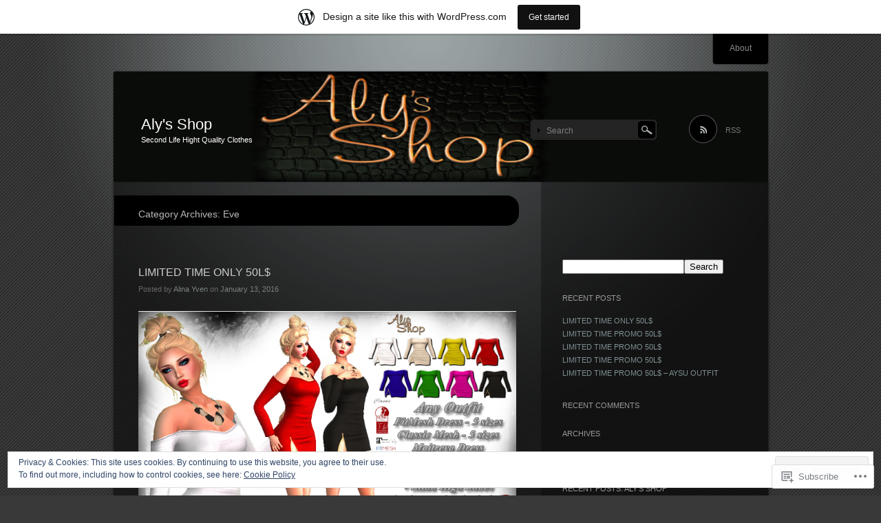

--- FILE ---
content_type: text/html; charset=UTF-8
request_url: https://alysshop.wordpress.com/category/mesh-body-parts/eve/
body_size: 27522
content:
<!DOCTYPE html>
<!--[if IE 7]>
<html id="ie7" lang="en">
<![endif]-->
<!--[if IE 8]>
<html id="ie8" lang="en">
<![endif]-->
<!--[if !(IE 7) & !(IE 8)]><!-->
<html lang="en">
<!--<![endif]-->
<head>
<meta charset="UTF-8" />
<title>Eve | Aly&#039;s Shop</title>
<link rel="profile" href="http://gmpg.org/xfn/11" />
<link rel="pingback" href="https://alysshop.wordpress.com/xmlrpc.php" />
<!--[if lt IE 9]>
<script src="https://s0.wp.com/wp-content/themes/pub/piano-black/js/html5.js?m=1310598705i" type="text/javascript"></script>
<![endif]-->

<meta name='robots' content='max-image-preview:large' />
<link rel='dns-prefetch' href='//s0.wp.com' />
<link rel='dns-prefetch' href='//af.pubmine.com' />
<link rel="alternate" type="application/rss+xml" title="Aly&#039;s Shop &raquo; Feed" href="https://alysshop.wordpress.com/feed/" />
<link rel="alternate" type="application/rss+xml" title="Aly&#039;s Shop &raquo; Comments Feed" href="https://alysshop.wordpress.com/comments/feed/" />
<link rel="alternate" type="application/rss+xml" title="Aly&#039;s Shop &raquo; Eve Category Feed" href="https://alysshop.wordpress.com/category/mesh-body-parts/eve/feed/" />
	<script type="text/javascript">
		/* <![CDATA[ */
		function addLoadEvent(func) {
			var oldonload = window.onload;
			if (typeof window.onload != 'function') {
				window.onload = func;
			} else {
				window.onload = function () {
					oldonload();
					func();
				}
			}
		}
		/* ]]> */
	</script>
	<link crossorigin='anonymous' rel='stylesheet' id='all-css-0-1' href='/_static/??-eJx9jd0KwjAMhV/IGocy8UJ8lq6LNVv6w5Iy9vZWcDIRvDzJOd8HczYuRcWoEIrJXDxFgZl6jyqApX7TSGjYzqAYMltFAdGFce9EdrABdJz8BxHsNKJS9KazE9Tq9+VnvLEPqNm68Z1BSoSQ+sJVTPFOkRSNuCkxr3n5h1s7oA8MlZFLB5lsTKbjqnlNb+HanNumPR0u7XF4AkXyZ8Q=&cssminify=yes' type='text/css' media='all' />
<style id='wp-emoji-styles-inline-css'>

	img.wp-smiley, img.emoji {
		display: inline !important;
		border: none !important;
		box-shadow: none !important;
		height: 1em !important;
		width: 1em !important;
		margin: 0 0.07em !important;
		vertical-align: -0.1em !important;
		background: none !important;
		padding: 0 !important;
	}
/*# sourceURL=wp-emoji-styles-inline-css */
</style>
<link crossorigin='anonymous' rel='stylesheet' id='all-css-2-1' href='/wp-content/plugins/gutenberg-core/v22.2.0/build/styles/block-library/style.css?m=1764855221i&cssminify=yes' type='text/css' media='all' />
<style id='wp-block-library-inline-css'>
.has-text-align-justify {
	text-align:justify;
}
.has-text-align-justify{text-align:justify;}

/*# sourceURL=wp-block-library-inline-css */
</style><style id='global-styles-inline-css'>
:root{--wp--preset--aspect-ratio--square: 1;--wp--preset--aspect-ratio--4-3: 4/3;--wp--preset--aspect-ratio--3-4: 3/4;--wp--preset--aspect-ratio--3-2: 3/2;--wp--preset--aspect-ratio--2-3: 2/3;--wp--preset--aspect-ratio--16-9: 16/9;--wp--preset--aspect-ratio--9-16: 9/16;--wp--preset--color--black: #000000;--wp--preset--color--cyan-bluish-gray: #abb8c3;--wp--preset--color--white: #ffffff;--wp--preset--color--pale-pink: #f78da7;--wp--preset--color--vivid-red: #cf2e2e;--wp--preset--color--luminous-vivid-orange: #ff6900;--wp--preset--color--luminous-vivid-amber: #fcb900;--wp--preset--color--light-green-cyan: #7bdcb5;--wp--preset--color--vivid-green-cyan: #00d084;--wp--preset--color--pale-cyan-blue: #8ed1fc;--wp--preset--color--vivid-cyan-blue: #0693e3;--wp--preset--color--vivid-purple: #9b51e0;--wp--preset--gradient--vivid-cyan-blue-to-vivid-purple: linear-gradient(135deg,rgb(6,147,227) 0%,rgb(155,81,224) 100%);--wp--preset--gradient--light-green-cyan-to-vivid-green-cyan: linear-gradient(135deg,rgb(122,220,180) 0%,rgb(0,208,130) 100%);--wp--preset--gradient--luminous-vivid-amber-to-luminous-vivid-orange: linear-gradient(135deg,rgb(252,185,0) 0%,rgb(255,105,0) 100%);--wp--preset--gradient--luminous-vivid-orange-to-vivid-red: linear-gradient(135deg,rgb(255,105,0) 0%,rgb(207,46,46) 100%);--wp--preset--gradient--very-light-gray-to-cyan-bluish-gray: linear-gradient(135deg,rgb(238,238,238) 0%,rgb(169,184,195) 100%);--wp--preset--gradient--cool-to-warm-spectrum: linear-gradient(135deg,rgb(74,234,220) 0%,rgb(151,120,209) 20%,rgb(207,42,186) 40%,rgb(238,44,130) 60%,rgb(251,105,98) 80%,rgb(254,248,76) 100%);--wp--preset--gradient--blush-light-purple: linear-gradient(135deg,rgb(255,206,236) 0%,rgb(152,150,240) 100%);--wp--preset--gradient--blush-bordeaux: linear-gradient(135deg,rgb(254,205,165) 0%,rgb(254,45,45) 50%,rgb(107,0,62) 100%);--wp--preset--gradient--luminous-dusk: linear-gradient(135deg,rgb(255,203,112) 0%,rgb(199,81,192) 50%,rgb(65,88,208) 100%);--wp--preset--gradient--pale-ocean: linear-gradient(135deg,rgb(255,245,203) 0%,rgb(182,227,212) 50%,rgb(51,167,181) 100%);--wp--preset--gradient--electric-grass: linear-gradient(135deg,rgb(202,248,128) 0%,rgb(113,206,126) 100%);--wp--preset--gradient--midnight: linear-gradient(135deg,rgb(2,3,129) 0%,rgb(40,116,252) 100%);--wp--preset--font-size--small: 13px;--wp--preset--font-size--medium: 20px;--wp--preset--font-size--large: 36px;--wp--preset--font-size--x-large: 42px;--wp--preset--font-family--albert-sans: 'Albert Sans', sans-serif;--wp--preset--font-family--alegreya: Alegreya, serif;--wp--preset--font-family--arvo: Arvo, serif;--wp--preset--font-family--bodoni-moda: 'Bodoni Moda', serif;--wp--preset--font-family--bricolage-grotesque: 'Bricolage Grotesque', sans-serif;--wp--preset--font-family--cabin: Cabin, sans-serif;--wp--preset--font-family--chivo: Chivo, sans-serif;--wp--preset--font-family--commissioner: Commissioner, sans-serif;--wp--preset--font-family--cormorant: Cormorant, serif;--wp--preset--font-family--courier-prime: 'Courier Prime', monospace;--wp--preset--font-family--crimson-pro: 'Crimson Pro', serif;--wp--preset--font-family--dm-mono: 'DM Mono', monospace;--wp--preset--font-family--dm-sans: 'DM Sans', sans-serif;--wp--preset--font-family--dm-serif-display: 'DM Serif Display', serif;--wp--preset--font-family--domine: Domine, serif;--wp--preset--font-family--eb-garamond: 'EB Garamond', serif;--wp--preset--font-family--epilogue: Epilogue, sans-serif;--wp--preset--font-family--fahkwang: Fahkwang, sans-serif;--wp--preset--font-family--figtree: Figtree, sans-serif;--wp--preset--font-family--fira-sans: 'Fira Sans', sans-serif;--wp--preset--font-family--fjalla-one: 'Fjalla One', sans-serif;--wp--preset--font-family--fraunces: Fraunces, serif;--wp--preset--font-family--gabarito: Gabarito, system-ui;--wp--preset--font-family--ibm-plex-mono: 'IBM Plex Mono', monospace;--wp--preset--font-family--ibm-plex-sans: 'IBM Plex Sans', sans-serif;--wp--preset--font-family--ibarra-real-nova: 'Ibarra Real Nova', serif;--wp--preset--font-family--instrument-serif: 'Instrument Serif', serif;--wp--preset--font-family--inter: Inter, sans-serif;--wp--preset--font-family--josefin-sans: 'Josefin Sans', sans-serif;--wp--preset--font-family--jost: Jost, sans-serif;--wp--preset--font-family--libre-baskerville: 'Libre Baskerville', serif;--wp--preset--font-family--libre-franklin: 'Libre Franklin', sans-serif;--wp--preset--font-family--literata: Literata, serif;--wp--preset--font-family--lora: Lora, serif;--wp--preset--font-family--merriweather: Merriweather, serif;--wp--preset--font-family--montserrat: Montserrat, sans-serif;--wp--preset--font-family--newsreader: Newsreader, serif;--wp--preset--font-family--noto-sans-mono: 'Noto Sans Mono', sans-serif;--wp--preset--font-family--nunito: Nunito, sans-serif;--wp--preset--font-family--open-sans: 'Open Sans', sans-serif;--wp--preset--font-family--overpass: Overpass, sans-serif;--wp--preset--font-family--pt-serif: 'PT Serif', serif;--wp--preset--font-family--petrona: Petrona, serif;--wp--preset--font-family--piazzolla: Piazzolla, serif;--wp--preset--font-family--playfair-display: 'Playfair Display', serif;--wp--preset--font-family--plus-jakarta-sans: 'Plus Jakarta Sans', sans-serif;--wp--preset--font-family--poppins: Poppins, sans-serif;--wp--preset--font-family--raleway: Raleway, sans-serif;--wp--preset--font-family--roboto: Roboto, sans-serif;--wp--preset--font-family--roboto-slab: 'Roboto Slab', serif;--wp--preset--font-family--rubik: Rubik, sans-serif;--wp--preset--font-family--rufina: Rufina, serif;--wp--preset--font-family--sora: Sora, sans-serif;--wp--preset--font-family--source-sans-3: 'Source Sans 3', sans-serif;--wp--preset--font-family--source-serif-4: 'Source Serif 4', serif;--wp--preset--font-family--space-mono: 'Space Mono', monospace;--wp--preset--font-family--syne: Syne, sans-serif;--wp--preset--font-family--texturina: Texturina, serif;--wp--preset--font-family--urbanist: Urbanist, sans-serif;--wp--preset--font-family--work-sans: 'Work Sans', sans-serif;--wp--preset--spacing--20: 0.44rem;--wp--preset--spacing--30: 0.67rem;--wp--preset--spacing--40: 1rem;--wp--preset--spacing--50: 1.5rem;--wp--preset--spacing--60: 2.25rem;--wp--preset--spacing--70: 3.38rem;--wp--preset--spacing--80: 5.06rem;--wp--preset--shadow--natural: 6px 6px 9px rgba(0, 0, 0, 0.2);--wp--preset--shadow--deep: 12px 12px 50px rgba(0, 0, 0, 0.4);--wp--preset--shadow--sharp: 6px 6px 0px rgba(0, 0, 0, 0.2);--wp--preset--shadow--outlined: 6px 6px 0px -3px rgb(255, 255, 255), 6px 6px rgb(0, 0, 0);--wp--preset--shadow--crisp: 6px 6px 0px rgb(0, 0, 0);}:where(.is-layout-flex){gap: 0.5em;}:where(.is-layout-grid){gap: 0.5em;}body .is-layout-flex{display: flex;}.is-layout-flex{flex-wrap: wrap;align-items: center;}.is-layout-flex > :is(*, div){margin: 0;}body .is-layout-grid{display: grid;}.is-layout-grid > :is(*, div){margin: 0;}:where(.wp-block-columns.is-layout-flex){gap: 2em;}:where(.wp-block-columns.is-layout-grid){gap: 2em;}:where(.wp-block-post-template.is-layout-flex){gap: 1.25em;}:where(.wp-block-post-template.is-layout-grid){gap: 1.25em;}.has-black-color{color: var(--wp--preset--color--black) !important;}.has-cyan-bluish-gray-color{color: var(--wp--preset--color--cyan-bluish-gray) !important;}.has-white-color{color: var(--wp--preset--color--white) !important;}.has-pale-pink-color{color: var(--wp--preset--color--pale-pink) !important;}.has-vivid-red-color{color: var(--wp--preset--color--vivid-red) !important;}.has-luminous-vivid-orange-color{color: var(--wp--preset--color--luminous-vivid-orange) !important;}.has-luminous-vivid-amber-color{color: var(--wp--preset--color--luminous-vivid-amber) !important;}.has-light-green-cyan-color{color: var(--wp--preset--color--light-green-cyan) !important;}.has-vivid-green-cyan-color{color: var(--wp--preset--color--vivid-green-cyan) !important;}.has-pale-cyan-blue-color{color: var(--wp--preset--color--pale-cyan-blue) !important;}.has-vivid-cyan-blue-color{color: var(--wp--preset--color--vivid-cyan-blue) !important;}.has-vivid-purple-color{color: var(--wp--preset--color--vivid-purple) !important;}.has-black-background-color{background-color: var(--wp--preset--color--black) !important;}.has-cyan-bluish-gray-background-color{background-color: var(--wp--preset--color--cyan-bluish-gray) !important;}.has-white-background-color{background-color: var(--wp--preset--color--white) !important;}.has-pale-pink-background-color{background-color: var(--wp--preset--color--pale-pink) !important;}.has-vivid-red-background-color{background-color: var(--wp--preset--color--vivid-red) !important;}.has-luminous-vivid-orange-background-color{background-color: var(--wp--preset--color--luminous-vivid-orange) !important;}.has-luminous-vivid-amber-background-color{background-color: var(--wp--preset--color--luminous-vivid-amber) !important;}.has-light-green-cyan-background-color{background-color: var(--wp--preset--color--light-green-cyan) !important;}.has-vivid-green-cyan-background-color{background-color: var(--wp--preset--color--vivid-green-cyan) !important;}.has-pale-cyan-blue-background-color{background-color: var(--wp--preset--color--pale-cyan-blue) !important;}.has-vivid-cyan-blue-background-color{background-color: var(--wp--preset--color--vivid-cyan-blue) !important;}.has-vivid-purple-background-color{background-color: var(--wp--preset--color--vivid-purple) !important;}.has-black-border-color{border-color: var(--wp--preset--color--black) !important;}.has-cyan-bluish-gray-border-color{border-color: var(--wp--preset--color--cyan-bluish-gray) !important;}.has-white-border-color{border-color: var(--wp--preset--color--white) !important;}.has-pale-pink-border-color{border-color: var(--wp--preset--color--pale-pink) !important;}.has-vivid-red-border-color{border-color: var(--wp--preset--color--vivid-red) !important;}.has-luminous-vivid-orange-border-color{border-color: var(--wp--preset--color--luminous-vivid-orange) !important;}.has-luminous-vivid-amber-border-color{border-color: var(--wp--preset--color--luminous-vivid-amber) !important;}.has-light-green-cyan-border-color{border-color: var(--wp--preset--color--light-green-cyan) !important;}.has-vivid-green-cyan-border-color{border-color: var(--wp--preset--color--vivid-green-cyan) !important;}.has-pale-cyan-blue-border-color{border-color: var(--wp--preset--color--pale-cyan-blue) !important;}.has-vivid-cyan-blue-border-color{border-color: var(--wp--preset--color--vivid-cyan-blue) !important;}.has-vivid-purple-border-color{border-color: var(--wp--preset--color--vivid-purple) !important;}.has-vivid-cyan-blue-to-vivid-purple-gradient-background{background: var(--wp--preset--gradient--vivid-cyan-blue-to-vivid-purple) !important;}.has-light-green-cyan-to-vivid-green-cyan-gradient-background{background: var(--wp--preset--gradient--light-green-cyan-to-vivid-green-cyan) !important;}.has-luminous-vivid-amber-to-luminous-vivid-orange-gradient-background{background: var(--wp--preset--gradient--luminous-vivid-amber-to-luminous-vivid-orange) !important;}.has-luminous-vivid-orange-to-vivid-red-gradient-background{background: var(--wp--preset--gradient--luminous-vivid-orange-to-vivid-red) !important;}.has-very-light-gray-to-cyan-bluish-gray-gradient-background{background: var(--wp--preset--gradient--very-light-gray-to-cyan-bluish-gray) !important;}.has-cool-to-warm-spectrum-gradient-background{background: var(--wp--preset--gradient--cool-to-warm-spectrum) !important;}.has-blush-light-purple-gradient-background{background: var(--wp--preset--gradient--blush-light-purple) !important;}.has-blush-bordeaux-gradient-background{background: var(--wp--preset--gradient--blush-bordeaux) !important;}.has-luminous-dusk-gradient-background{background: var(--wp--preset--gradient--luminous-dusk) !important;}.has-pale-ocean-gradient-background{background: var(--wp--preset--gradient--pale-ocean) !important;}.has-electric-grass-gradient-background{background: var(--wp--preset--gradient--electric-grass) !important;}.has-midnight-gradient-background{background: var(--wp--preset--gradient--midnight) !important;}.has-small-font-size{font-size: var(--wp--preset--font-size--small) !important;}.has-medium-font-size{font-size: var(--wp--preset--font-size--medium) !important;}.has-large-font-size{font-size: var(--wp--preset--font-size--large) !important;}.has-x-large-font-size{font-size: var(--wp--preset--font-size--x-large) !important;}.has-albert-sans-font-family{font-family: var(--wp--preset--font-family--albert-sans) !important;}.has-alegreya-font-family{font-family: var(--wp--preset--font-family--alegreya) !important;}.has-arvo-font-family{font-family: var(--wp--preset--font-family--arvo) !important;}.has-bodoni-moda-font-family{font-family: var(--wp--preset--font-family--bodoni-moda) !important;}.has-bricolage-grotesque-font-family{font-family: var(--wp--preset--font-family--bricolage-grotesque) !important;}.has-cabin-font-family{font-family: var(--wp--preset--font-family--cabin) !important;}.has-chivo-font-family{font-family: var(--wp--preset--font-family--chivo) !important;}.has-commissioner-font-family{font-family: var(--wp--preset--font-family--commissioner) !important;}.has-cormorant-font-family{font-family: var(--wp--preset--font-family--cormorant) !important;}.has-courier-prime-font-family{font-family: var(--wp--preset--font-family--courier-prime) !important;}.has-crimson-pro-font-family{font-family: var(--wp--preset--font-family--crimson-pro) !important;}.has-dm-mono-font-family{font-family: var(--wp--preset--font-family--dm-mono) !important;}.has-dm-sans-font-family{font-family: var(--wp--preset--font-family--dm-sans) !important;}.has-dm-serif-display-font-family{font-family: var(--wp--preset--font-family--dm-serif-display) !important;}.has-domine-font-family{font-family: var(--wp--preset--font-family--domine) !important;}.has-eb-garamond-font-family{font-family: var(--wp--preset--font-family--eb-garamond) !important;}.has-epilogue-font-family{font-family: var(--wp--preset--font-family--epilogue) !important;}.has-fahkwang-font-family{font-family: var(--wp--preset--font-family--fahkwang) !important;}.has-figtree-font-family{font-family: var(--wp--preset--font-family--figtree) !important;}.has-fira-sans-font-family{font-family: var(--wp--preset--font-family--fira-sans) !important;}.has-fjalla-one-font-family{font-family: var(--wp--preset--font-family--fjalla-one) !important;}.has-fraunces-font-family{font-family: var(--wp--preset--font-family--fraunces) !important;}.has-gabarito-font-family{font-family: var(--wp--preset--font-family--gabarito) !important;}.has-ibm-plex-mono-font-family{font-family: var(--wp--preset--font-family--ibm-plex-mono) !important;}.has-ibm-plex-sans-font-family{font-family: var(--wp--preset--font-family--ibm-plex-sans) !important;}.has-ibarra-real-nova-font-family{font-family: var(--wp--preset--font-family--ibarra-real-nova) !important;}.has-instrument-serif-font-family{font-family: var(--wp--preset--font-family--instrument-serif) !important;}.has-inter-font-family{font-family: var(--wp--preset--font-family--inter) !important;}.has-josefin-sans-font-family{font-family: var(--wp--preset--font-family--josefin-sans) !important;}.has-jost-font-family{font-family: var(--wp--preset--font-family--jost) !important;}.has-libre-baskerville-font-family{font-family: var(--wp--preset--font-family--libre-baskerville) !important;}.has-libre-franklin-font-family{font-family: var(--wp--preset--font-family--libre-franklin) !important;}.has-literata-font-family{font-family: var(--wp--preset--font-family--literata) !important;}.has-lora-font-family{font-family: var(--wp--preset--font-family--lora) !important;}.has-merriweather-font-family{font-family: var(--wp--preset--font-family--merriweather) !important;}.has-montserrat-font-family{font-family: var(--wp--preset--font-family--montserrat) !important;}.has-newsreader-font-family{font-family: var(--wp--preset--font-family--newsreader) !important;}.has-noto-sans-mono-font-family{font-family: var(--wp--preset--font-family--noto-sans-mono) !important;}.has-nunito-font-family{font-family: var(--wp--preset--font-family--nunito) !important;}.has-open-sans-font-family{font-family: var(--wp--preset--font-family--open-sans) !important;}.has-overpass-font-family{font-family: var(--wp--preset--font-family--overpass) !important;}.has-pt-serif-font-family{font-family: var(--wp--preset--font-family--pt-serif) !important;}.has-petrona-font-family{font-family: var(--wp--preset--font-family--petrona) !important;}.has-piazzolla-font-family{font-family: var(--wp--preset--font-family--piazzolla) !important;}.has-playfair-display-font-family{font-family: var(--wp--preset--font-family--playfair-display) !important;}.has-plus-jakarta-sans-font-family{font-family: var(--wp--preset--font-family--plus-jakarta-sans) !important;}.has-poppins-font-family{font-family: var(--wp--preset--font-family--poppins) !important;}.has-raleway-font-family{font-family: var(--wp--preset--font-family--raleway) !important;}.has-roboto-font-family{font-family: var(--wp--preset--font-family--roboto) !important;}.has-roboto-slab-font-family{font-family: var(--wp--preset--font-family--roboto-slab) !important;}.has-rubik-font-family{font-family: var(--wp--preset--font-family--rubik) !important;}.has-rufina-font-family{font-family: var(--wp--preset--font-family--rufina) !important;}.has-sora-font-family{font-family: var(--wp--preset--font-family--sora) !important;}.has-source-sans-3-font-family{font-family: var(--wp--preset--font-family--source-sans-3) !important;}.has-source-serif-4-font-family{font-family: var(--wp--preset--font-family--source-serif-4) !important;}.has-space-mono-font-family{font-family: var(--wp--preset--font-family--space-mono) !important;}.has-syne-font-family{font-family: var(--wp--preset--font-family--syne) !important;}.has-texturina-font-family{font-family: var(--wp--preset--font-family--texturina) !important;}.has-urbanist-font-family{font-family: var(--wp--preset--font-family--urbanist) !important;}.has-work-sans-font-family{font-family: var(--wp--preset--font-family--work-sans) !important;}
/*# sourceURL=global-styles-inline-css */
</style>

<style id='classic-theme-styles-inline-css'>
/*! This file is auto-generated */
.wp-block-button__link{color:#fff;background-color:#32373c;border-radius:9999px;box-shadow:none;text-decoration:none;padding:calc(.667em + 2px) calc(1.333em + 2px);font-size:1.125em}.wp-block-file__button{background:#32373c;color:#fff;text-decoration:none}
/*# sourceURL=/wp-includes/css/classic-themes.min.css */
</style>
<link crossorigin='anonymous' rel='stylesheet' id='all-css-4-1' href='/_static/??-eJx9jsEKwjAQRH/I7RJbtB7Eb0nSRaPZZOkmFv/eiFAFwcschveGwUXA51QoFZRYzyEp+uxi9jfFbWfGzoAGlkgw070bcApaVgK0PCJ1XnWDX0Nc4bM1U+tZbHkRTFOwFIkb9k9bpDngnMykCi05VIZyaaL+eO8apTqUYFMGF62/4frtxEezH8zu0Pf9eH0CZpJYlg==&cssminify=yes' type='text/css' media='all' />
<style id='jetpack_facebook_likebox-inline-css'>
.widget_facebook_likebox {
	overflow: hidden;
}

/*# sourceURL=/wp-content/mu-plugins/jetpack-plugin/sun/modules/widgets/facebook-likebox/style.css */
</style>
<link crossorigin='anonymous' rel='stylesheet' id='all-css-6-1' href='/_static/??-eJzTLy/QTc7PK0nNK9HPLdUtyClNz8wr1i9KTcrJTwcy0/WTi5G5ekCujj52Temp+bo5+cmJJZn5eSgc3bScxMwikFb7XFtDE1NLExMLc0OTLACohS2q&cssminify=yes' type='text/css' media='all' />
<link crossorigin='anonymous' rel='stylesheet' id='print-css-7-1' href='/wp-content/mu-plugins/global-print/global-print.css?m=1465851035i&cssminify=yes' type='text/css' media='print' />
<style id='jetpack-global-styles-frontend-style-inline-css'>
:root { --font-headings: unset; --font-base: unset; --font-headings-default: -apple-system,BlinkMacSystemFont,"Segoe UI",Roboto,Oxygen-Sans,Ubuntu,Cantarell,"Helvetica Neue",sans-serif; --font-base-default: -apple-system,BlinkMacSystemFont,"Segoe UI",Roboto,Oxygen-Sans,Ubuntu,Cantarell,"Helvetica Neue",sans-serif;}
/*# sourceURL=jetpack-global-styles-frontend-style-inline-css */
</style>
<link crossorigin='anonymous' rel='stylesheet' id='all-css-10-1' href='/_static/??/wp-content/themes/h4/global.css,/wp-content/mu-plugins/widgets/css/widget-grid-and-list.css?m=1459448823j&cssminify=yes' type='text/css' media='all' />
<script type="text/javascript" id="wpcom-actionbar-placeholder-js-extra">
/* <![CDATA[ */
var actionbardata = {"siteID":"60456759","postID":"0","siteURL":"https://alysshop.wordpress.com","xhrURL":"https://alysshop.wordpress.com/wp-admin/admin-ajax.php","nonce":"7d8df276ec","isLoggedIn":"","statusMessage":"","subsEmailDefault":"instantly","proxyScriptUrl":"https://s0.wp.com/wp-content/js/wpcom-proxy-request.js?m=1513050504i&amp;ver=20211021","i18n":{"followedText":"New posts from this site will now appear in your \u003Ca href=\"https://wordpress.com/reader\"\u003EReader\u003C/a\u003E","foldBar":"Collapse this bar","unfoldBar":"Expand this bar","shortLinkCopied":"Shortlink copied to clipboard."}};
//# sourceURL=wpcom-actionbar-placeholder-js-extra
/* ]]> */
</script>
<script type="text/javascript" id="jetpack-mu-wpcom-settings-js-before">
/* <![CDATA[ */
var JETPACK_MU_WPCOM_SETTINGS = {"assetsUrl":"https://s0.wp.com/wp-content/mu-plugins/jetpack-mu-wpcom-plugin/sun/jetpack_vendor/automattic/jetpack-mu-wpcom/src/build/"};
//# sourceURL=jetpack-mu-wpcom-settings-js-before
/* ]]> */
</script>
<script crossorigin='anonymous' type='text/javascript'  src='/_static/??-eJxdzM0OwiAQBOAXct1aU38OxmdpgRAIsBsWSn37tnrQeJpJJt9gY1CUikkFvWAOBTjT8jp6OeDPNgWywKFalwQbZT1qARVGESM7VJFx7veARAms5vx/Eev3wGlryht+Kkx1k7MzbVPP+Dhd+244d5fb3a87GzrN'></script>
<script type="text/javascript" id="rlt-proxy-js-after">
/* <![CDATA[ */
	rltInitialize( {"token":null,"iframeOrigins":["https:\/\/widgets.wp.com"]} );
//# sourceURL=rlt-proxy-js-after
/* ]]> */
</script>
<link rel="EditURI" type="application/rsd+xml" title="RSD" href="https://alysshop.wordpress.com/xmlrpc.php?rsd" />
<meta name="generator" content="WordPress.com" />

<!-- Jetpack Open Graph Tags -->
<meta property="og:type" content="website" />
<meta property="og:title" content="Eve &#8211; Aly&#039;s Shop" />
<meta property="og:url" content="https://alysshop.wordpress.com/category/mesh-body-parts/eve/" />
<meta property="og:site_name" content="Aly&#039;s Shop" />
<meta property="og:image" content="https://secure.gravatar.com/blavatar/cb9a3d5ff0fab3ccb6a08c4de7c3d95d440c0b76398b6bf049ae9ccde18f3e0d?s=200&#038;ts=1768674118" />
<meta property="og:image:width" content="200" />
<meta property="og:image:height" content="200" />
<meta property="og:image:alt" content="" />
<meta property="og:locale" content="en_US" />
<meta property="fb:app_id" content="249643311490" />

<!-- End Jetpack Open Graph Tags -->
<link rel="shortcut icon" type="image/x-icon" href="https://secure.gravatar.com/blavatar/cb9a3d5ff0fab3ccb6a08c4de7c3d95d440c0b76398b6bf049ae9ccde18f3e0d?s=32" sizes="16x16" />
<link rel="icon" type="image/x-icon" href="https://secure.gravatar.com/blavatar/cb9a3d5ff0fab3ccb6a08c4de7c3d95d440c0b76398b6bf049ae9ccde18f3e0d?s=32" sizes="16x16" />
<link rel="apple-touch-icon" href="https://secure.gravatar.com/blavatar/cb9a3d5ff0fab3ccb6a08c4de7c3d95d440c0b76398b6bf049ae9ccde18f3e0d?s=114" />
<link rel='openid.server' href='https://alysshop.wordpress.com/?openidserver=1' />
<link rel='openid.delegate' href='https://alysshop.wordpress.com/' />
<link rel="search" type="application/opensearchdescription+xml" href="https://alysshop.wordpress.com/osd.xml" title="Aly&#039;s Shop" />
<link rel="search" type="application/opensearchdescription+xml" href="https://s1.wp.com/opensearch.xml" title="WordPress.com" />
<style type="text/css">.recentcomments a{display:inline !important;padding:0 !important;margin:0 !important;}</style>		<style type="text/css">
			.recentcomments a {
				display: inline !important;
				padding: 0 !important;
				margin: 0 !important;
			}

			table.recentcommentsavatartop img.avatar, table.recentcommentsavatarend img.avatar {
				border: 0px;
				margin: 0;
			}

			table.recentcommentsavatartop a, table.recentcommentsavatarend a {
				border: 0px !important;
				background-color: transparent !important;
			}

			td.recentcommentsavatarend, td.recentcommentsavatartop {
				padding: 0px 0px 1px 0px;
				margin: 0px;
			}

			td.recentcommentstextend {
				border: none !important;
				padding: 0px 0px 2px 10px;
			}

			.rtl td.recentcommentstextend {
				padding: 0px 10px 2px 0px;
			}

			td.recentcommentstexttop {
				border: none;
				padding: 0px 0px 0px 10px;
			}

			.rtl td.recentcommentstexttop {
				padding: 0px 10px 0px 0px;
			}
		</style>
		<meta name="description" content="Posts about Eve written by Alina Yven" />
	<style type="text/css">
			#site-title a,
		#site-description {
			color: #fff !important;
		}
		</style>
	<style type="text/css" id="custom-background-css">
body.custom-background { background-image: url("https://s0.wp.com/wp-content/themes/pub/piano-black/img/body-bg.gif?m=1303418905i"); background-position: left top; background-size: auto; background-repeat: repeat; background-attachment: scroll; }
</style>
	<script type="text/javascript">
/* <![CDATA[ */
var wa_client = {}; wa_client.cmd = []; wa_client.config = { 'blog_id': 60456759, 'blog_language': 'en', 'is_wordads': false, 'hosting_type': 0, 'afp_account_id': null, 'afp_host_id': 5038568878849053, 'theme': 'pub/piano-black', '_': { 'title': 'Advertisement', 'privacy_settings': 'Privacy Settings' }, 'formats': [ 'belowpost', 'bottom_sticky', 'sidebar_sticky_right', 'sidebar', 'gutenberg_rectangle', 'gutenberg_leaderboard', 'gutenberg_mobile_leaderboard', 'gutenberg_skyscraper' ] };
/* ]]> */
</script>
		<script type="text/javascript">

			window.doNotSellCallback = function() {

				var linkElements = [
					'a[href="https://wordpress.com/?ref=footer_blog"]',
					'a[href="https://wordpress.com/?ref=footer_website"]',
					'a[href="https://wordpress.com/?ref=vertical_footer"]',
					'a[href^="https://wordpress.com/?ref=footer_segment_"]',
				].join(',');

				var dnsLink = document.createElement( 'a' );
				dnsLink.href = 'https://wordpress.com/advertising-program-optout/';
				dnsLink.classList.add( 'do-not-sell-link' );
				dnsLink.rel = 'nofollow';
				dnsLink.style.marginLeft = '0.5em';
				dnsLink.textContent = 'Do Not Sell or Share My Personal Information';

				var creditLinks = document.querySelectorAll( linkElements );

				if ( 0 === creditLinks.length ) {
					return false;
				}

				Array.prototype.forEach.call( creditLinks, function( el ) {
					el.insertAdjacentElement( 'afterend', dnsLink );
				});

				return true;
			};

		</script>
		<script type="text/javascript">
	window.google_analytics_uacct = "UA-52447-2";
</script>

<script type="text/javascript">
	var _gaq = _gaq || [];
	_gaq.push(['_setAccount', 'UA-52447-2']);
	_gaq.push(['_gat._anonymizeIp']);
	_gaq.push(['_setDomainName', 'wordpress.com']);
	_gaq.push(['_initData']);
	_gaq.push(['_trackPageview']);

	(function() {
		var ga = document.createElement('script'); ga.type = 'text/javascript'; ga.async = true;
		ga.src = ('https:' == document.location.protocol ? 'https://ssl' : 'http://www') + '.google-analytics.com/ga.js';
		(document.getElementsByTagName('head')[0] || document.getElementsByTagName('body')[0]).appendChild(ga);
	})();
</script>
<link crossorigin='anonymous' rel='stylesheet' id='all-css-0-3' href='/_static/??-eJydj8sKwkAMRX/IaagP1IX4KdLOhJI282CSofTvrVQFN6JdhXO5HG5gTMbGoBgUfDGJS0dBoEdNjR2eDFIC3ChYaDnaQUBGSpgrK7KBnwU+usIoYJsciyC/O69gpW8k16HON2aXMoqYFEXNEoPoxPineXm1ELsZW7GZklKcux9UeQorJysxOtM1zJinb/TwX/2lPh5251O9r7f9Hfb7pLI=&cssminify=yes' type='text/css' media='all' />
</head>

<body class="archive category category-eve category-112607 custom-background wp-theme-pubpiano-black customizer-styles-applied single-author jetpack-reblog-enabled has-marketing-bar has-marketing-bar-theme-piano-black">
<div id="wrapper">
	<div id="page" class="hfeed">
		<nav id="access" role="navigation">
			<h1 class="section-heading">Main menu</h1>
			<div class="skip-link screen-reader-text"><a href="#content" title="Skip to content">Skip to content</a></div>
			<div class="menu"><ul>
<li class="page_item page-item-1"><a href="https://alysshop.wordpress.com/about/">About</a></li>
</ul></div>
		</nav><!-- #access -->

		<header id="branding" role="banner">
			<div class="site-branding">
				<h1 id="site-title"><a href="https://alysshop.wordpress.com/" title="Aly&#039;s Shop" rel="home">Aly&#039;s Shop</a></h1>
				<h2 id="site-description">Second Life Hight Quality Clothes</h2>
			</div>

						<a class="site-image"  href="https://alysshop.wordpress.com/" title="Aly&#039;s Shop" rel="home">
				<img src="https://alysshop.wordpress.com/wp-content/uploads/2013/11/hather-alys-shop3.png" width="951" height="160" alt="" />
			</a>
			
			<div id="header-meta">
							<form method="get" id="search-area" action="https://alysshop.wordpress.com/">
					<div><input type="text" value="Search" name="s" id="search-input" onfocus="this.value='';" /></div>
					<div><input type="image" src="https://s0.wp.com/wp-content/themes/pub/piano-black/img/search-button.gif?m=1303418905i" alt="Search" title="Search" id="search-button" /></div>
				</form>
							<a href="https://alysshop.wordpress.com/feed/" id="rss-feed" title="RSS Feed">RSS</a>
						</div><!-- #header-meta -->

		</header><!-- #branding -->

		<div id="main">
		<section id="primary">
			<div id="content" role="main">

				<header class="page-header">
					<h1 class="page-title">Category Archives: <span>Eve</span></h1>

									</header>

								
					
<article id="post-826" class="post-826 post type-post status-publish format-standard hentry category-themeshproject category-accessories category-belleza category-classic-avatars category-clothing category-discounts-and-low-prices category-dress-2 category-eve category-lena category-limited-time-only category-mesh-2 category-mesh-avatars category-mesh-body-parts category-monday-mania category-new-releases-promo category-outfit-clothing category-outfits category-promo category-sandals-clothing category-shoes category-shoes-clothing category-slink-body category-uncategorized category-women">
	<header class="entry-header">
		<h1 class="entry-title"><a href="https://alysshop.wordpress.com/2016/01/13/limited-time-only-50l/" rel="bookmark">LIMITED TIME ONLY&nbsp;50L$</a></h1>

				<div class="entry-meta">
			<span class="sep">Posted by </span><span class="author vcard"><a class="url fn n" href="https://alysshop.wordpress.com/author/alinayven1/" title="View all posts by Alina Yven">Alina Yven</a></span><span class="sep post-date"> on </span><a class="entry-date-link" href="https://alysshop.wordpress.com/2016/01/13/limited-time-only-50l/" rel="bookmark"><time class="entry-date" datetime="2016-01-13T08:05:10+00:00" pubdate>January 13, 2016</time></a>					</div><!-- .entry-meta -->
			</header><!-- .entry-header -->

		<div class="entry-content">
		<p><img data-attachment-id="825" data-permalink="https://alysshop.wordpress.com/any-outfit/" data-orig-file="https://alysshop.wordpress.com/wp-content/uploads/2016/01/any-outfit.jpg" data-orig-size="700,525" data-comments-opened="1" data-image-meta="{&quot;aperture&quot;:&quot;0&quot;,&quot;credit&quot;:&quot;&quot;,&quot;camera&quot;:&quot;&quot;,&quot;caption&quot;:&quot;&quot;,&quot;created_timestamp&quot;:&quot;0&quot;,&quot;copyright&quot;:&quot;&quot;,&quot;focal_length&quot;:&quot;0&quot;,&quot;iso&quot;:&quot;0&quot;,&quot;shutter_speed&quot;:&quot;0&quot;,&quot;title&quot;:&quot;&quot;,&quot;orientation&quot;:&quot;1&quot;}" data-image-title="Any Outfit" data-image-description="" data-image-caption="" data-medium-file="https://alysshop.wordpress.com/wp-content/uploads/2016/01/any-outfit.jpg?w=300" data-large-file="https://alysshop.wordpress.com/wp-content/uploads/2016/01/any-outfit.jpg?w=549" class="alignnone size-full wp-image-825" src="https://alysshop.wordpress.com/wp-content/uploads/2016/01/any-outfit.jpg?w=549" alt="Any Outfit"   srcset="https://alysshop.wordpress.com/wp-content/uploads/2016/01/any-outfit.jpg 700w, https://alysshop.wordpress.com/wp-content/uploads/2016/01/any-outfit.jpg?w=150&amp;h=113 150w, https://alysshop.wordpress.com/wp-content/uploads/2016/01/any-outfit.jpg?w=300&amp;h=225 300w" sizes="(max-width: 700px) 100vw, 700px" /></p>
<div>
<div class="_45m_ _2vxa"><span><span>LIMITED TIME PROMO ONLY 50L$</span></span></div>
<div class="_45m_ _2vxa"><span><span>Any Outfit &#8211; HUD 8 Textures </span></span></div>
<div class="_45m_ _2vxa"><span><span>Fitted Mesh Dress &#8211; 5 sizes </span></span></div>
<div class="_45m_ _2vxa"><span><span>Classic avatar Mesh dress- 5 sizes </span></span></div>
<div class="_45m_ _2vxa"><span><span>Maitreya Dress </span></span></div>
<div class="_45m_ _2vxa"><span><span>Belleza Dress </span></span></div>
<div class="_45m_ _2vxa"><span><span>Slink Dress </span></span></div>
<div class="_45m_ _2vxa"><span><span>+ Slink High Shoes (resize version included) </span></span></div>
<div class="_45m_ _2vxa"><span><span>+ Necklace Mesh</span></span></div>
<div class="_45m_ _2vxa"></div>
<div class="_45m_ _2vxa"><span><span>Marketplace: <a href="https://marketplace.secondlife.com/p/LIMITED-TIME-PROMO-Alys-Shop-Any-Outfit-Maitreya-Slink-Belleza/8350792" rel="nofollow">https://marketplace.secondlife.com/p/LIMITED-TIME-PROMO-Alys-Shop-Any-Outfit-Maitreya-Slink-Belleza/8350792</a></span></span></div>
<div class="_45m_ _2vxa"><span><span>SLURL: <a href="http://slurl.com/secondlife/MLBR%20Trindade/135/88/23" rel="nofollow">http://slurl.com/secondlife/MLBR%20Trindade/135/88/23</a></span></span></div>
</div>
			</div><!-- .entry-content -->
	
	<footer class="entry-meta">
		<span class="comments-link"><a href="https://alysshop.wordpress.com/2016/01/13/limited-time-only-50l/#respond">Leave a comment</a></span>
		<span class="cat-links"><span class="entry-utility-prep entry-utility-prep-cat-links">Posted in</span> <a href="https://alysshop.wordpress.com/category/mesh-body-parts/themeshproject/" rel="category tag">#TheMeshProject</a>, <a href="https://alysshop.wordpress.com/category/accessories/" rel="category tag">Accessories</a>, <a href="https://alysshop.wordpress.com/category/mesh-body-parts/belleza/" rel="category tag">Belleza</a>, <a href="https://alysshop.wordpress.com/category/classic-avatars/" rel="category tag">Classic Avatars</a>, <a href="https://alysshop.wordpress.com/category/clothing/" rel="category tag">Clothing</a>, <a href="https://alysshop.wordpress.com/category/discounts-and-low-prices/" rel="category tag">Discounts and Low Prices</a>, <a href="https://alysshop.wordpress.com/category/dress-2/" rel="category tag">Dress</a>, <a href="https://alysshop.wordpress.com/category/mesh-body-parts/eve/" rel="category tag">Eve</a>, <a href="https://alysshop.wordpress.com/category/mesh-body-parts/lena/" rel="category tag">Lena</a>, <a href="https://alysshop.wordpress.com/category/discounts-and-low-prices/limited-time-only/" rel="category tag">Limited Time Only</a>, <a href="https://alysshop.wordpress.com/category/mesh-2/" rel="category tag">Mesh</a>, <a href="https://alysshop.wordpress.com/category/mesh-avatars/" rel="category tag">Mesh Avatars</a>, <a href="https://alysshop.wordpress.com/category/mesh-body-parts/" rel="category tag">Mesh Body, Parts</a>, <a href="https://alysshop.wordpress.com/category/discounts-and-low-prices/monday-mania/" rel="category tag">Monday Mania</a>, <a href="https://alysshop.wordpress.com/category/discounts-and-low-prices/new-releases-promo/" rel="category tag">New Releases - PROMO</a>, <a href="https://alysshop.wordpress.com/category/clothing/outfit-clothing/" rel="category tag">Outfit</a>, <a href="https://alysshop.wordpress.com/category/outfits/" rel="category tag">Outfits</a>, <a href="https://alysshop.wordpress.com/category/promo/" rel="category tag">Promo</a>, <a href="https://alysshop.wordpress.com/category/clothing/sandals-clothing/" rel="category tag">Sandals</a>, <a href="https://alysshop.wordpress.com/category/shoes/" rel="category tag">Shoes</a>, <a href="https://alysshop.wordpress.com/category/clothing/shoes-clothing/" rel="category tag">Shoes</a>, <a href="https://alysshop.wordpress.com/category/mesh-body-parts/slink-body/" rel="category tag">Slink Body</a>, <a href="https://alysshop.wordpress.com/category/uncategorized/" rel="category tag">Uncategorized</a>, <a href="https://alysshop.wordpress.com/category/women/" rel="category tag">Women</a></span>
			</footer><!-- #entry-meta -->
</article><!-- #post-826 -->

				
					
<article id="post-816" class="post-816 post type-post status-publish format-standard hentry category-themeshproject category-accessories category-belleza category-classic-avatars category-clothing category-discounts-and-low-prices category-diva category-dress-2 category-dress-clothing category-eve category-gloves-clothing category-hat-clothing category-lena category-limited-time-only category-mesh-2 category-mesh-avatars category-mesh-body-parts category-monday-mania category-new-releases-promo category-outfit-clothing category-outfits category-promo category-shoes category-shoes-clothing category-slink-body category-uncategorized category-women">
	<header class="entry-header">
		<h1 class="entry-title"><a href="https://alysshop.wordpress.com/2015/12/13/limited-time-promo-50l-26/" rel="bookmark">LIMITED TIME PROMO&nbsp;50L$</a></h1>

				<div class="entry-meta">
			<span class="sep">Posted by </span><span class="author vcard"><a class="url fn n" href="https://alysshop.wordpress.com/author/alinayven1/" title="View all posts by Alina Yven">Alina Yven</a></span><span class="sep post-date"> on </span><a class="entry-date-link" href="https://alysshop.wordpress.com/2015/12/13/limited-time-promo-50l-26/" rel="bookmark"><time class="entry-date" datetime="2015-12-13T05:32:10+00:00" pubdate>December 13, 2015</time></a>					</div><!-- .entry-meta -->
			</header><!-- .entry-header -->

		<div class="entry-content">
		<p><a href="https://alysshop.wordpress.com/wp-content/uploads/2015/12/mariah-outfit.jpg" rel="attachment wp-att-817"><img data-attachment-id="817" data-permalink="https://alysshop.wordpress.com/2015/12/13/limited-time-promo-50l-26/mariah-outfit/" data-orig-file="https://alysshop.wordpress.com/wp-content/uploads/2015/12/mariah-outfit.jpg" data-orig-size="700,525" data-comments-opened="1" data-image-meta="{&quot;aperture&quot;:&quot;0&quot;,&quot;credit&quot;:&quot;&quot;,&quot;camera&quot;:&quot;&quot;,&quot;caption&quot;:&quot;&quot;,&quot;created_timestamp&quot;:&quot;0&quot;,&quot;copyright&quot;:&quot;&quot;,&quot;focal_length&quot;:&quot;0&quot;,&quot;iso&quot;:&quot;0&quot;,&quot;shutter_speed&quot;:&quot;0&quot;,&quot;title&quot;:&quot;&quot;,&quot;orientation&quot;:&quot;1&quot;}" data-image-title="Mariah Outfit" data-image-description="" data-image-caption="" data-medium-file="https://alysshop.wordpress.com/wp-content/uploads/2015/12/mariah-outfit.jpg?w=300" data-large-file="https://alysshop.wordpress.com/wp-content/uploads/2015/12/mariah-outfit.jpg?w=549" class="alignnone size-large wp-image-817" src="https://alysshop.wordpress.com/wp-content/uploads/2015/12/mariah-outfit.jpg?w=549&#038;h=412" alt="Mariah Outfit" width="549" height="412" srcset="https://alysshop.wordpress.com/wp-content/uploads/2015/12/mariah-outfit.jpg?w=549 549w, https://alysshop.wordpress.com/wp-content/uploads/2015/12/mariah-outfit.jpg?w=150 150w, https://alysshop.wordpress.com/wp-content/uploads/2015/12/mariah-outfit.jpg?w=300 300w, https://alysshop.wordpress.com/wp-content/uploads/2015/12/mariah-outfit.jpg 700w" sizes="(max-width: 549px) 100vw, 549px" /></a></p>
<p>LIMITED TIME PROMO 50L$</p>
<p>Mariah Outfit<br />
FitMesh Dress &#8211; 5 sizes<br />
Maitreya Dress<br />
Belleza Dress<br />
Slink Dress</p>
<p>Slink High Shoes + resize version for other mesh feets.<br />
Tulle Veil Hat<br />
Fur Stole<br />
Handbag<br />
FitMesh Gloves + HUD for gloves<br />
Cigarette</p>
<p>Marketplace: <a href="https://marketplace.secondlife.com/p/LIMITED-TIME-PROMO-Alys-Shop-Mariah-Outfit-FitMeshMaitreyaBellezaSLink/8212310" rel="nofollow">https://marketplace.secondlife.com/p/LIMITED-TIME-PROMO-Alys-Shop-Mariah-Outfit-FitMeshMaitreyaBellezaSLink/8212310</a></p>
<p>SLURL: <a href="http://slurl.com/secondlife/MLBR%20Trindade/135/88/23" rel="nofollow">http://slurl.com/secondlife/MLBR%20Trindade/135/88/23</a></p>
<div id="atatags-370373-696bd34629f54">
		<script type="text/javascript">
			__ATA = window.__ATA || {};
			__ATA.cmd = window.__ATA.cmd || [];
			__ATA.cmd.push(function() {
				__ATA.initVideoSlot('atatags-370373-696bd34629f54', {
					sectionId: '370373',
					format: 'inread'
				});
			});
		</script>
	</div>			</div><!-- .entry-content -->
	
	<footer class="entry-meta">
		<span class="comments-link"><a href="https://alysshop.wordpress.com/2015/12/13/limited-time-promo-50l-26/#respond">Leave a comment</a></span>
		<span class="cat-links"><span class="entry-utility-prep entry-utility-prep-cat-links">Posted in</span> <a href="https://alysshop.wordpress.com/category/mesh-body-parts/themeshproject/" rel="category tag">#TheMeshProject</a>, <a href="https://alysshop.wordpress.com/category/accessories/" rel="category tag">Accessories</a>, <a href="https://alysshop.wordpress.com/category/mesh-body-parts/belleza/" rel="category tag">Belleza</a>, <a href="https://alysshop.wordpress.com/category/classic-avatars/" rel="category tag">Classic Avatars</a>, <a href="https://alysshop.wordpress.com/category/clothing/" rel="category tag">Clothing</a>, <a href="https://alysshop.wordpress.com/category/discounts-and-low-prices/" rel="category tag">Discounts and Low Prices</a>, <a href="https://alysshop.wordpress.com/category/diva/" rel="category tag">Diva</a>, <a href="https://alysshop.wordpress.com/category/dress-2/" rel="category tag">Dress</a>, <a href="https://alysshop.wordpress.com/category/clothing/dress-clothing/" rel="category tag">Dress</a>, <a href="https://alysshop.wordpress.com/category/mesh-body-parts/eve/" rel="category tag">Eve</a>, <a href="https://alysshop.wordpress.com/category/clothing/gloves-clothing/" rel="category tag">Gloves</a>, <a href="https://alysshop.wordpress.com/category/clothing/hat-clothing/" rel="category tag">Hat</a>, <a href="https://alysshop.wordpress.com/category/mesh-body-parts/lena/" rel="category tag">Lena</a>, <a href="https://alysshop.wordpress.com/category/discounts-and-low-prices/limited-time-only/" rel="category tag">Limited Time Only</a>, <a href="https://alysshop.wordpress.com/category/mesh-2/" rel="category tag">Mesh</a>, <a href="https://alysshop.wordpress.com/category/mesh-avatars/" rel="category tag">Mesh Avatars</a>, <a href="https://alysshop.wordpress.com/category/mesh-body-parts/" rel="category tag">Mesh Body, Parts</a>, <a href="https://alysshop.wordpress.com/category/discounts-and-low-prices/monday-mania/" rel="category tag">Monday Mania</a>, <a href="https://alysshop.wordpress.com/category/discounts-and-low-prices/new-releases-promo/" rel="category tag">New Releases - PROMO</a>, <a href="https://alysshop.wordpress.com/category/clothing/outfit-clothing/" rel="category tag">Outfit</a>, <a href="https://alysshop.wordpress.com/category/outfits/" rel="category tag">Outfits</a>, <a href="https://alysshop.wordpress.com/category/promo/" rel="category tag">Promo</a>, <a href="https://alysshop.wordpress.com/category/shoes/" rel="category tag">Shoes</a>, <a href="https://alysshop.wordpress.com/category/clothing/shoes-clothing/" rel="category tag">Shoes</a>, <a href="https://alysshop.wordpress.com/category/mesh-body-parts/slink-body/" rel="category tag">Slink Body</a>, <a href="https://alysshop.wordpress.com/category/uncategorized/" rel="category tag">Uncategorized</a>, <a href="https://alysshop.wordpress.com/category/women/" rel="category tag">Women</a></span>
			</footer><!-- #entry-meta -->
</article><!-- #post-816 -->

				
					
<article id="post-813" class="post-813 post type-post status-publish format-standard hentry category-themeshproject category-belleza category-christmas category-classic-avatars category-clothing category-discounts-and-low-prices category-diva category-dress-2 category-dress-clothing category-eve category-lena category-limited-time-only category-mesh-2 category-mesh-avatars category-mesh-body-parts category-monday-mania category-new-releases-promo category-outfit-clothing category-outfits category-promo category-sandals-clothing category-shoes category-shoes-clothing category-slink-body category-uncategorized category-women">
	<header class="entry-header">
		<h1 class="entry-title"><a href="https://alysshop.wordpress.com/2015/12/08/limited-time-promo-50l-aysu-outfit/" rel="bookmark">LIMITED TIME PROMO 50L$ &#8211; AYSU&nbsp;OUTFIT</a></h1>

				<div class="entry-meta">
			<span class="sep">Posted by </span><span class="author vcard"><a class="url fn n" href="https://alysshop.wordpress.com/author/alinayven1/" title="View all posts by Alina Yven">Alina Yven</a></span><span class="sep post-date"> on </span><a class="entry-date-link" href="https://alysshop.wordpress.com/2015/12/08/limited-time-promo-50l-aysu-outfit/" rel="bookmark"><time class="entry-date" datetime="2015-12-08T04:06:18+00:00" pubdate>December 8, 2015</time></a>					</div><!-- .entry-meta -->
			</header><!-- .entry-header -->

		<div class="entry-content">
		<p><a href="https://alysshop.wordpress.com/wp-content/uploads/2015/12/aysu-outfit.jpg" rel="attachment wp-att-814"><img data-attachment-id="814" data-permalink="https://alysshop.wordpress.com/2015/12/08/limited-time-promo-50l-aysu-outfit/aysu-outfit/" data-orig-file="https://alysshop.wordpress.com/wp-content/uploads/2015/12/aysu-outfit.jpg" data-orig-size="700,525" data-comments-opened="1" data-image-meta="{&quot;aperture&quot;:&quot;0&quot;,&quot;credit&quot;:&quot;&quot;,&quot;camera&quot;:&quot;&quot;,&quot;caption&quot;:&quot;&quot;,&quot;created_timestamp&quot;:&quot;0&quot;,&quot;copyright&quot;:&quot;&quot;,&quot;focal_length&quot;:&quot;0&quot;,&quot;iso&quot;:&quot;0&quot;,&quot;shutter_speed&quot;:&quot;0&quot;,&quot;title&quot;:&quot;&quot;,&quot;orientation&quot;:&quot;1&quot;}" data-image-title="Aysu Outfit" data-image-description="" data-image-caption="" data-medium-file="https://alysshop.wordpress.com/wp-content/uploads/2015/12/aysu-outfit.jpg?w=300" data-large-file="https://alysshop.wordpress.com/wp-content/uploads/2015/12/aysu-outfit.jpg?w=549" class="alignnone size-large wp-image-814" src="https://alysshop.wordpress.com/wp-content/uploads/2015/12/aysu-outfit.jpg?w=549&#038;h=412" alt="Aysu Outfit" width="549" height="412" srcset="https://alysshop.wordpress.com/wp-content/uploads/2015/12/aysu-outfit.jpg?w=549 549w, https://alysshop.wordpress.com/wp-content/uploads/2015/12/aysu-outfit.jpg?w=150 150w, https://alysshop.wordpress.com/wp-content/uploads/2015/12/aysu-outfit.jpg?w=300 300w, https://alysshop.wordpress.com/wp-content/uploads/2015/12/aysu-outfit.jpg 700w" sizes="(max-width: 549px) 100vw, 549px" /></a></p>
<div>
<div class="_209g _2vxa"><span><span>LIMITED TIME PROMO 50L$</span></span></div>
<div class="_209g _2vxa"></div>
<div class="_209g _2vxa"><span><span>Aysu Outfit &#8211; HUD 7 Textures &#8211; Sparkle Effect</span></span></div>
<div class="_209g _2vxa"><span><span>FitMesh Dress &#8211; 5 sizes </span></span></div>
<div class="_209g _2vxa"><span><span>Classi Mesh &#8211; 5 sizes </span></span></div>
<div class="_209g _2vxa"><span><span>Maitreya Fitmesh Dress </span></span></div>
<div class="_209g _2vxa"><span><span>Belleza FitMesh Dress </span></span></div>
<div class="_209g _2vxa"><span><span>Slink Fitmesh Dress </span></span></div>
<div class="_209g _2vxa"><span><span>Sparkle Efect </span></span></div>
<div class="_209g _2vxa"><span><span>Slink High Shoes + Resize version for Shoes</span></span></div>
<div class="_209g _2vxa"></div>
<div class="_209g _2vxa"><span><span>SLURL: <a href="http://slurl.com/secondlife/MLBR%20Trindade/135/88/23" rel="nofollow">http://slurl.com/secondlife/MLBR%20Trindade/135/88/23</a></span></span></div>
<div class="_209g _2vxa"><span><span>Marketplace: <a href="https://marketplace.secondlife.com/p/LIMITED-TIME-PROMO-Alys-Shop-Aysu-Outfit-FitMesh-Classic-Maitreya-Belleza-Slink/8181730" rel="nofollow">https://marketplace.secondlife.com/p/LIMITED-TIME-PROMO-Alys-Shop-Aysu-Outfit-FitMesh-Classic-Maitreya-Belleza-Slink/8181730</a></span></span></div>
</div>
			</div><!-- .entry-content -->
	
	<footer class="entry-meta">
		<span class="comments-link"><a href="https://alysshop.wordpress.com/2015/12/08/limited-time-promo-50l-aysu-outfit/#respond">Leave a comment</a></span>
		<span class="cat-links"><span class="entry-utility-prep entry-utility-prep-cat-links">Posted in</span> <a href="https://alysshop.wordpress.com/category/mesh-body-parts/themeshproject/" rel="category tag">#TheMeshProject</a>, <a href="https://alysshop.wordpress.com/category/mesh-body-parts/belleza/" rel="category tag">Belleza</a>, <a href="https://alysshop.wordpress.com/category/christmas/" rel="category tag">christmas</a>, <a href="https://alysshop.wordpress.com/category/classic-avatars/" rel="category tag">Classic Avatars</a>, <a href="https://alysshop.wordpress.com/category/clothing/" rel="category tag">Clothing</a>, <a href="https://alysshop.wordpress.com/category/discounts-and-low-prices/" rel="category tag">Discounts and Low Prices</a>, <a href="https://alysshop.wordpress.com/category/diva/" rel="category tag">Diva</a>, <a href="https://alysshop.wordpress.com/category/dress-2/" rel="category tag">Dress</a>, <a href="https://alysshop.wordpress.com/category/clothing/dress-clothing/" rel="category tag">Dress</a>, <a href="https://alysshop.wordpress.com/category/mesh-body-parts/eve/" rel="category tag">Eve</a>, <a href="https://alysshop.wordpress.com/category/mesh-body-parts/lena/" rel="category tag">Lena</a>, <a href="https://alysshop.wordpress.com/category/discounts-and-low-prices/limited-time-only/" rel="category tag">Limited Time Only</a>, <a href="https://alysshop.wordpress.com/category/mesh-2/" rel="category tag">Mesh</a>, <a href="https://alysshop.wordpress.com/category/mesh-avatars/" rel="category tag">Mesh Avatars</a>, <a href="https://alysshop.wordpress.com/category/mesh-body-parts/" rel="category tag">Mesh Body, Parts</a>, <a href="https://alysshop.wordpress.com/category/discounts-and-low-prices/monday-mania/" rel="category tag">Monday Mania</a>, <a href="https://alysshop.wordpress.com/category/discounts-and-low-prices/new-releases-promo/" rel="category tag">New Releases - PROMO</a>, <a href="https://alysshop.wordpress.com/category/clothing/outfit-clothing/" rel="category tag">Outfit</a>, <a href="https://alysshop.wordpress.com/category/outfits/" rel="category tag">Outfits</a>, <a href="https://alysshop.wordpress.com/category/promo/" rel="category tag">Promo</a>, <a href="https://alysshop.wordpress.com/category/clothing/sandals-clothing/" rel="category tag">Sandals</a>, <a href="https://alysshop.wordpress.com/category/shoes/" rel="category tag">Shoes</a>, <a href="https://alysshop.wordpress.com/category/clothing/shoes-clothing/" rel="category tag">Shoes</a>, <a href="https://alysshop.wordpress.com/category/mesh-body-parts/slink-body/" rel="category tag">Slink Body</a>, <a href="https://alysshop.wordpress.com/category/uncategorized/" rel="category tag">Uncategorized</a>, <a href="https://alysshop.wordpress.com/category/women/" rel="category tag">Women</a></span>
			</footer><!-- #entry-meta -->
</article><!-- #post-813 -->

				
					
<article id="post-753" class="post-753 post type-post status-publish format-standard hentry category-themeshproject category-banned-boty category-belleza category-brazilia category-cherry-bombs category-classic-avatars category-clothing category-costume category-cute-azz category-discounts-and-low-prices category-eve category-lena category-lolas-tango category-mesh-avatars category-mesh-body-parts category-outfits category-perfect-body category-phat-azz category-slink-body category-swimware category-uncategorized category-women category-wowmeh">
	<header class="entry-header">
		<h1 class="entry-title"><a href="https://alysshop.wordpress.com/2015/06/29/free-gift-celebrate-4-july/" rel="bookmark">Free Gift &#8211; Celebrate 4&nbsp;July</a></h1>

				<div class="entry-meta">
			<span class="sep">Posted by </span><span class="author vcard"><a class="url fn n" href="https://alysshop.wordpress.com/author/alinayven1/" title="View all posts by Alina Yven">Alina Yven</a></span><span class="sep post-date"> on </span><a class="entry-date-link" href="https://alysshop.wordpress.com/2015/06/29/free-gift-celebrate-4-july/" rel="bookmark"><time class="entry-date" datetime="2015-06-29T10:56:24+00:00" pubdate>June 29, 2015</time></a>					</div><!-- .entry-meta -->
			</header><!-- .entry-header -->

		<div class="entry-content">
		<p><a href="https://alysshop.wordpress.com/wp-content/uploads/2015/06/usa-bikini-set.jpg"><img data-attachment-id="754" data-permalink="https://alysshop.wordpress.com/2015/06/29/free-gift-celebrate-4-july/usa-bikini-set/" data-orig-file="https://alysshop.wordpress.com/wp-content/uploads/2015/06/usa-bikini-set.jpg" data-orig-size="1024,768" data-comments-opened="1" data-image-meta="{&quot;aperture&quot;:&quot;0&quot;,&quot;credit&quot;:&quot;&quot;,&quot;camera&quot;:&quot;&quot;,&quot;caption&quot;:&quot;&quot;,&quot;created_timestamp&quot;:&quot;0&quot;,&quot;copyright&quot;:&quot;&quot;,&quot;focal_length&quot;:&quot;0&quot;,&quot;iso&quot;:&quot;0&quot;,&quot;shutter_speed&quot;:&quot;0&quot;,&quot;title&quot;:&quot;&quot;,&quot;orientation&quot;:&quot;1&quot;}" data-image-title="USA Bikini Set" data-image-description="" data-image-caption="" data-medium-file="https://alysshop.wordpress.com/wp-content/uploads/2015/06/usa-bikini-set.jpg?w=300" data-large-file="https://alysshop.wordpress.com/wp-content/uploads/2015/06/usa-bikini-set.jpg?w=549" loading="lazy" class="alignnone size-large wp-image-754" src="https://alysshop.wordpress.com/wp-content/uploads/2015/06/usa-bikini-set.jpg?w=549&#038;h=412" alt="USA Bikini Set" width="549" height="412" srcset="https://alysshop.wordpress.com/wp-content/uploads/2015/06/usa-bikini-set.jpg?w=549 549w, https://alysshop.wordpress.com/wp-content/uploads/2015/06/usa-bikini-set.jpg?w=150 150w, https://alysshop.wordpress.com/wp-content/uploads/2015/06/usa-bikini-set.jpg?w=300 300w, https://alysshop.wordpress.com/wp-content/uploads/2015/06/usa-bikini-set.jpg?w=768 768w, https://alysshop.wordpress.com/wp-content/uploads/2015/06/usa-bikini-set.jpg 1024w" sizes="(max-width: 549px) 100vw, 549px" /></a></p>
<p>Special &#8211; 4 July Bikini Set &#8211; Free Gift in word</p>
<p>USA Bikini Set<br />
Compatible with Classic and mesh avatars</p>
<p>SLURL: <a href="http://slurl.com/secondlife/MLBR%20Trindade/135/88/23" target="_blank" rel="nofollow nofollow">http://slurl.com/secondlife/MLBR%20Trindade/135/88/23</a><br />
Marketplace: <a href="https://marketplace.secondlife.com/p/Alys-Shop-USA-Bikini-Set-Appliers-4th-July-Special/7380023" target="_blank" rel="nofollow nofollow">https://marketplace.secondlife.com/p/Alys-Shop-USA-Bikini-Set-Appliers-4th-July-Special/7380023</a></p>
			</div><!-- .entry-content -->
	
	<footer class="entry-meta">
		<span class="comments-link"><a href="https://alysshop.wordpress.com/2015/06/29/free-gift-celebrate-4-july/#respond">Leave a comment</a></span>
		<span class="cat-links"><span class="entry-utility-prep entry-utility-prep-cat-links">Posted in</span> <a href="https://alysshop.wordpress.com/category/mesh-body-parts/themeshproject/" rel="category tag">#TheMeshProject</a>, <a href="https://alysshop.wordpress.com/category/mesh-body-parts/banned-boty/" rel="category tag">Banned Boty</a>, <a href="https://alysshop.wordpress.com/category/mesh-body-parts/belleza/" rel="category tag">Belleza</a>, <a href="https://alysshop.wordpress.com/category/mesh-body-parts/brazilia/" rel="category tag">Brazilia</a>, <a href="https://alysshop.wordpress.com/category/mesh-body-parts/cherry-bombs/" rel="category tag">Cherry Bombs</a>, <a href="https://alysshop.wordpress.com/category/classic-avatars/" rel="category tag">Classic Avatars</a>, <a href="https://alysshop.wordpress.com/category/clothing/" rel="category tag">Clothing</a>, <a href="https://alysshop.wordpress.com/category/clothing/costume/" rel="category tag">Costume</a>, <a href="https://alysshop.wordpress.com/category/mesh-body-parts/cute-azz/" rel="category tag">Cute Azz</a>, <a href="https://alysshop.wordpress.com/category/discounts-and-low-prices/" rel="category tag">Discounts and Low Prices</a>, <a href="https://alysshop.wordpress.com/category/mesh-body-parts/eve/" rel="category tag">Eve</a>, <a href="https://alysshop.wordpress.com/category/mesh-body-parts/lena/" rel="category tag">Lena</a>, <a href="https://alysshop.wordpress.com/category/mesh-body-parts/lolas-tango/" rel="category tag">Lolas Tango</a>, <a href="https://alysshop.wordpress.com/category/mesh-avatars/" rel="category tag">Mesh Avatars</a>, <a href="https://alysshop.wordpress.com/category/mesh-body-parts/" rel="category tag">Mesh Body, Parts</a>, <a href="https://alysshop.wordpress.com/category/outfits/" rel="category tag">Outfits</a>, <a href="https://alysshop.wordpress.com/category/mesh-body-parts/perfect-body/" rel="category tag">Perfect Body</a>, <a href="https://alysshop.wordpress.com/category/mesh-body-parts/phat-azz/" rel="category tag">Phat Azz</a>, <a href="https://alysshop.wordpress.com/category/mesh-body-parts/slink-body/" rel="category tag">Slink Body</a>, <a href="https://alysshop.wordpress.com/category/clothing/swimware/" rel="category tag">Swimware</a>, <a href="https://alysshop.wordpress.com/category/uncategorized/" rel="category tag">Uncategorized</a>, <a href="https://alysshop.wordpress.com/category/women/" rel="category tag">Women</a>, <a href="https://alysshop.wordpress.com/category/mesh-body-parts/wowmeh/" rel="category tag">WowMeh</a></span>
			</footer><!-- #entry-meta -->
</article><!-- #post-753 -->

				
					
<article id="post-710" class="post-710 post type-post status-publish format-standard hentry category-themeshproject category-accessories category-banned-boty category-belleza category-brazilia category-cherry-bombs category-classic-avatars category-clothing category-cute-azz category-discounts-and-low-prices category-dress-2 category-dress-clothing category-eve category-lena category-limited-time-only category-lolas-tango category-lolas-tango-applier category-mesh-2 category-mesh-avatars category-mesh-body-parts category-monday-mania category-new-releases-promo category-outfit-clothing category-outfits category-perfect-body category-phat-azz category-promo category-sandals-clothing category-shoes category-shoes-clothing category-slink-body category-uncategorized category-women category-wowmeh">
	<header class="entry-header">
		<h1 class="entry-title"><a href="https://alysshop.wordpress.com/2015/03/30/limited-time-promo-50l-20/" rel="bookmark">LIMITED TIME PROMO&nbsp;50L$</a></h1>

				<div class="entry-meta">
			<span class="sep">Posted by </span><span class="author vcard"><a class="url fn n" href="https://alysshop.wordpress.com/author/alinayven1/" title="View all posts by Alina Yven">Alina Yven</a></span><span class="sep post-date"> on </span><a class="entry-date-link" href="https://alysshop.wordpress.com/2015/03/30/limited-time-promo-50l-20/" rel="bookmark"><time class="entry-date" datetime="2015-03-30T03:38:26+00:00" pubdate>March 30, 2015</time></a>					</div><!-- .entry-meta -->
			</header><!-- .entry-header -->

		<div class="entry-content">
		<p><a href="https://alysshop.wordpress.com/wp-content/uploads/2015/03/jenny-outfit.jpg"><img data-attachment-id="711" data-permalink="https://alysshop.wordpress.com/2015/03/30/limited-time-promo-50l-20/jenny-outfit/" data-orig-file="https://alysshop.wordpress.com/wp-content/uploads/2015/03/jenny-outfit.jpg" data-orig-size="1024,768" data-comments-opened="1" data-image-meta="{&quot;aperture&quot;:&quot;0&quot;,&quot;credit&quot;:&quot;&quot;,&quot;camera&quot;:&quot;&quot;,&quot;caption&quot;:&quot;&quot;,&quot;created_timestamp&quot;:&quot;0&quot;,&quot;copyright&quot;:&quot;&quot;,&quot;focal_length&quot;:&quot;0&quot;,&quot;iso&quot;:&quot;0&quot;,&quot;shutter_speed&quot;:&quot;0&quot;,&quot;title&quot;:&quot;&quot;,&quot;orientation&quot;:&quot;0&quot;}" data-image-title="Jenny Outfit" data-image-description="" data-image-caption="" data-medium-file="https://alysshop.wordpress.com/wp-content/uploads/2015/03/jenny-outfit.jpg?w=300" data-large-file="https://alysshop.wordpress.com/wp-content/uploads/2015/03/jenny-outfit.jpg?w=549" loading="lazy" class="alignnone size-large wp-image-711" src="https://alysshop.wordpress.com/wp-content/uploads/2015/03/jenny-outfit.jpg?w=549&#038;h=412" alt="Jenny Outfit" width="549" height="412" srcset="https://alysshop.wordpress.com/wp-content/uploads/2015/03/jenny-outfit.jpg?w=549 549w, https://alysshop.wordpress.com/wp-content/uploads/2015/03/jenny-outfit.jpg?w=150 150w, https://alysshop.wordpress.com/wp-content/uploads/2015/03/jenny-outfit.jpg?w=300 300w, https://alysshop.wordpress.com/wp-content/uploads/2015/03/jenny-outfit.jpg?w=768 768w, https://alysshop.wordpress.com/wp-content/uploads/2015/03/jenny-outfit.jpg 1024w" sizes="(max-width: 549px) 100vw, 549px" /></a></p>
<p>LIMITED TIME PROMO JUST 50L$<br />
Jenny Outfit<br />
Compatible with Classic and Mesh Avatars<br />
Heart Mesh Necklace<br />
Mesh Bracelet<br />
Slink High Shoes<br />
+ Unrigged version (resize) for other mesh feets<br />
Feets not included!</p>
<p>Appliers for:<br />
Slink Avatar<br />
Omega System<br />
Maitreya<br />
#TheMeshProject (just pay versions)<br />
Belleza Body<br />
Eve Body<br />
Cherry Bombs<br />
Brazilia Doll<br />
Lolas Tango<br />
Cute Azz<br />
Phat Azz<br />
Banned Booty<br />
Perfect Body<br />
Perfect Bum</p>
<p>SLURL: <a href="http://slurl.com/secondlife/MLBR%20Trindade/135/88/23" rel="nofollow">http://slurl.com/secondlife/MLBR%20Trindade/135/88/23</a><br />
Marketplace: <a href="https://marketplace.secondlife.com/p/LIMITED-TIME-PROMO-Alys-Shop-Jenny-Outfit-Appliers-Slink-High/7026393" rel="nofollow">https://marketplace.secondlife.com/p/LIMITED-TIME-PROMO-Alys-Shop-Jenny-Outfit-Appliers-Slink-High/7026393</a></p>
			</div><!-- .entry-content -->
	
	<footer class="entry-meta">
		<span class="comments-link"><a href="https://alysshop.wordpress.com/2015/03/30/limited-time-promo-50l-20/#respond">Leave a comment</a></span>
		<span class="cat-links"><span class="entry-utility-prep entry-utility-prep-cat-links">Posted in</span> <a href="https://alysshop.wordpress.com/category/mesh-body-parts/themeshproject/" rel="category tag">#TheMeshProject</a>, <a href="https://alysshop.wordpress.com/category/accessories/" rel="category tag">Accessories</a>, <a href="https://alysshop.wordpress.com/category/mesh-body-parts/banned-boty/" rel="category tag">Banned Boty</a>, <a href="https://alysshop.wordpress.com/category/mesh-body-parts/belleza/" rel="category tag">Belleza</a>, <a href="https://alysshop.wordpress.com/category/mesh-body-parts/brazilia/" rel="category tag">Brazilia</a>, <a href="https://alysshop.wordpress.com/category/mesh-body-parts/cherry-bombs/" rel="category tag">Cherry Bombs</a>, <a href="https://alysshop.wordpress.com/category/classic-avatars/" rel="category tag">Classic Avatars</a>, <a href="https://alysshop.wordpress.com/category/clothing/" rel="category tag">Clothing</a>, <a href="https://alysshop.wordpress.com/category/mesh-body-parts/cute-azz/" rel="category tag">Cute Azz</a>, <a href="https://alysshop.wordpress.com/category/discounts-and-low-prices/" rel="category tag">Discounts and Low Prices</a>, <a href="https://alysshop.wordpress.com/category/dress-2/" rel="category tag">Dress</a>, <a href="https://alysshop.wordpress.com/category/clothing/dress-clothing/" rel="category tag">Dress</a>, <a href="https://alysshop.wordpress.com/category/mesh-body-parts/eve/" rel="category tag">Eve</a>, <a href="https://alysshop.wordpress.com/category/mesh-body-parts/lena/" rel="category tag">Lena</a>, <a href="https://alysshop.wordpress.com/category/discounts-and-low-prices/limited-time-only/" rel="category tag">Limited Time Only</a>, <a href="https://alysshop.wordpress.com/category/mesh-body-parts/lolas-tango/" rel="category tag">Lolas Tango</a>, <a href="https://alysshop.wordpress.com/category/lolas-tango-applier/" rel="category tag">Lolas Tango Applier</a>, <a href="https://alysshop.wordpress.com/category/mesh-2/" rel="category tag">Mesh</a>, <a href="https://alysshop.wordpress.com/category/mesh-avatars/" rel="category tag">Mesh Avatars</a>, <a href="https://alysshop.wordpress.com/category/mesh-body-parts/" rel="category tag">Mesh Body, Parts</a>, <a href="https://alysshop.wordpress.com/category/discounts-and-low-prices/monday-mania/" rel="category tag">Monday Mania</a>, <a href="https://alysshop.wordpress.com/category/discounts-and-low-prices/new-releases-promo/" rel="category tag">New Releases - PROMO</a>, <a href="https://alysshop.wordpress.com/category/clothing/outfit-clothing/" rel="category tag">Outfit</a>, <a href="https://alysshop.wordpress.com/category/outfits/" rel="category tag">Outfits</a>, <a href="https://alysshop.wordpress.com/category/mesh-body-parts/perfect-body/" rel="category tag">Perfect Body</a>, <a href="https://alysshop.wordpress.com/category/mesh-body-parts/phat-azz/" rel="category tag">Phat Azz</a>, <a href="https://alysshop.wordpress.com/category/promo/" rel="category tag">Promo</a>, <a href="https://alysshop.wordpress.com/category/clothing/sandals-clothing/" rel="category tag">Sandals</a>, <a href="https://alysshop.wordpress.com/category/shoes/" rel="category tag">Shoes</a>, <a href="https://alysshop.wordpress.com/category/clothing/shoes-clothing/" rel="category tag">Shoes</a>, <a href="https://alysshop.wordpress.com/category/mesh-body-parts/slink-body/" rel="category tag">Slink Body</a>, <a href="https://alysshop.wordpress.com/category/uncategorized/" rel="category tag">Uncategorized</a>, <a href="https://alysshop.wordpress.com/category/women/" rel="category tag">Women</a>, <a href="https://alysshop.wordpress.com/category/mesh-body-parts/wowmeh/" rel="category tag">WowMeh</a></span>
			</footer><!-- #entry-meta -->
</article><!-- #post-710 -->

				
					
<article id="post-707" class="post-707 post type-post status-publish format-standard hentry category-themeshproject category-accessories category-banned-boty category-belleza category-brazilia category-cherry-bombs category-classic-avatars category-clothing category-cute-azz category-discounts-and-low-prices category-diva category-dress-2 category-dress-clothing category-eve category-lena category-limited-time-only category-lolas-tango category-mesh-2 category-mesh-avatars category-mesh-body-parts category-monday-mania category-new-releases-promo category-outfit-clothing category-outfits category-perfect-body category-phat-azz category-promo category-shoes category-shoes-clothing category-slink-body category-uncategorized category-women category-wowmeh">
	<header class="entry-header">
		<h1 class="entry-title"><a href="https://alysshop.wordpress.com/2015/03/22/limited-time-promo-50l-19/" rel="bookmark">LIMITED TIME PROMO&nbsp;50L$</a></h1>

				<div class="entry-meta">
			<span class="sep">Posted by </span><span class="author vcard"><a class="url fn n" href="https://alysshop.wordpress.com/author/alinayven1/" title="View all posts by Alina Yven">Alina Yven</a></span><span class="sep post-date"> on </span><a class="entry-date-link" href="https://alysshop.wordpress.com/2015/03/22/limited-time-promo-50l-19/" rel="bookmark"><time class="entry-date" datetime="2015-03-22T04:10:57+00:00" pubdate>March 22, 2015</time></a>					</div><!-- .entry-meta -->
			</header><!-- .entry-header -->

		<div class="entry-content">
		<p><a href="https://alysshop.wordpress.com/wp-content/uploads/2015/03/sexy-red-minidress-outfit-appliers.jpg"><img data-attachment-id="708" data-permalink="https://alysshop.wordpress.com/2015/03/22/limited-time-promo-50l-19/sexy-red-minidress-outfit-appliers/" data-orig-file="https://alysshop.wordpress.com/wp-content/uploads/2015/03/sexy-red-minidress-outfit-appliers.jpg" data-orig-size="1024,768" data-comments-opened="1" data-image-meta="{&quot;aperture&quot;:&quot;0&quot;,&quot;credit&quot;:&quot;&quot;,&quot;camera&quot;:&quot;&quot;,&quot;caption&quot;:&quot;&quot;,&quot;created_timestamp&quot;:&quot;0&quot;,&quot;copyright&quot;:&quot;&quot;,&quot;focal_length&quot;:&quot;0&quot;,&quot;iso&quot;:&quot;0&quot;,&quot;shutter_speed&quot;:&quot;0&quot;,&quot;title&quot;:&quot;&quot;,&quot;orientation&quot;:&quot;0&quot;}" data-image-title="Sexy Red Minidress Outfit + Appliers" data-image-description="" data-image-caption="" data-medium-file="https://alysshop.wordpress.com/wp-content/uploads/2015/03/sexy-red-minidress-outfit-appliers.jpg?w=300" data-large-file="https://alysshop.wordpress.com/wp-content/uploads/2015/03/sexy-red-minidress-outfit-appliers.jpg?w=549" loading="lazy" class="alignnone size-large wp-image-708" src="https://alysshop.wordpress.com/wp-content/uploads/2015/03/sexy-red-minidress-outfit-appliers.jpg?w=549&#038;h=412" alt="Sexy Red Minidress Outfit + Appliers" width="549" height="412" srcset="https://alysshop.wordpress.com/wp-content/uploads/2015/03/sexy-red-minidress-outfit-appliers.jpg?w=549 549w, https://alysshop.wordpress.com/wp-content/uploads/2015/03/sexy-red-minidress-outfit-appliers.jpg?w=150 150w, https://alysshop.wordpress.com/wp-content/uploads/2015/03/sexy-red-minidress-outfit-appliers.jpg?w=300 300w, https://alysshop.wordpress.com/wp-content/uploads/2015/03/sexy-red-minidress-outfit-appliers.jpg?w=768 768w, https://alysshop.wordpress.com/wp-content/uploads/2015/03/sexy-red-minidress-outfit-appliers.jpg 1024w" sizes="(max-width: 549px) 100vw, 549px" /></a></p>
<p>LIMITED TIME PROMO 50L$<br />
Sexy Red Minidress with appliers for mesh bodys and classic avatars<br />
Mesh Clutch<br />
Mesh Skull Shoes for Slink High Feets<br />
(feets not included)<br />
Unrriged version of shoes with resize (compatible with Eve Body)</p>
<p>Appliers for:<br />
Slink Avatar<br />
Omega System<br />
#TheMeshProject (just pay versions)<br />
Belleza Body<br />
Eve Body<br />
Cherry Bombs<br />
Brazilia Doll<br />
Lolas Tango<br />
Cute Azz<br />
Phat Azz<br />
Banned Booty<br />
Perfect Body<br />
Perfect Bum</p>
<p>Marketplace: <a href="https://marketplace.secondlife.com/p/LIMITED-TIME-PROMO-Alys-Shop-Sexy-Red-Minidress-Outfit-Appliers/7000161" rel="nofollow">https://marketplace.secondlife.com/p/LIMITED-TIME-PROMO-Alys-Shop-Sexy-Red-Minidress-Outfit-Appliers/7000161</a><br />
SLURL: <a href="http://slurl.com/secondlife/MLBR%20Trindade/135/88/23" rel="nofollow">http://slurl.com/secondlife/MLBR%20Trindade/135/88/23</a></p>
			</div><!-- .entry-content -->
	
	<footer class="entry-meta">
		<span class="comments-link"><a href="https://alysshop.wordpress.com/2015/03/22/limited-time-promo-50l-19/#respond">Leave a comment</a></span>
		<span class="cat-links"><span class="entry-utility-prep entry-utility-prep-cat-links">Posted in</span> <a href="https://alysshop.wordpress.com/category/mesh-body-parts/themeshproject/" rel="category tag">#TheMeshProject</a>, <a href="https://alysshop.wordpress.com/category/accessories/" rel="category tag">Accessories</a>, <a href="https://alysshop.wordpress.com/category/mesh-body-parts/banned-boty/" rel="category tag">Banned Boty</a>, <a href="https://alysshop.wordpress.com/category/mesh-body-parts/belleza/" rel="category tag">Belleza</a>, <a href="https://alysshop.wordpress.com/category/mesh-body-parts/brazilia/" rel="category tag">Brazilia</a>, <a href="https://alysshop.wordpress.com/category/mesh-body-parts/cherry-bombs/" rel="category tag">Cherry Bombs</a>, <a href="https://alysshop.wordpress.com/category/classic-avatars/" rel="category tag">Classic Avatars</a>, <a href="https://alysshop.wordpress.com/category/clothing/" rel="category tag">Clothing</a>, <a href="https://alysshop.wordpress.com/category/mesh-body-parts/cute-azz/" rel="category tag">Cute Azz</a>, <a href="https://alysshop.wordpress.com/category/discounts-and-low-prices/" rel="category tag">Discounts and Low Prices</a>, <a href="https://alysshop.wordpress.com/category/diva/" rel="category tag">Diva</a>, <a href="https://alysshop.wordpress.com/category/dress-2/" rel="category tag">Dress</a>, <a href="https://alysshop.wordpress.com/category/clothing/dress-clothing/" rel="category tag">Dress</a>, <a href="https://alysshop.wordpress.com/category/mesh-body-parts/eve/" rel="category tag">Eve</a>, <a href="https://alysshop.wordpress.com/category/mesh-body-parts/lena/" rel="category tag">Lena</a>, <a href="https://alysshop.wordpress.com/category/discounts-and-low-prices/limited-time-only/" rel="category tag">Limited Time Only</a>, <a href="https://alysshop.wordpress.com/category/mesh-body-parts/lolas-tango/" rel="category tag">Lolas Tango</a>, <a href="https://alysshop.wordpress.com/category/mesh-2/" rel="category tag">Mesh</a>, <a href="https://alysshop.wordpress.com/category/mesh-avatars/" rel="category tag">Mesh Avatars</a>, <a href="https://alysshop.wordpress.com/category/mesh-body-parts/" rel="category tag">Mesh Body, Parts</a>, <a href="https://alysshop.wordpress.com/category/discounts-and-low-prices/monday-mania/" rel="category tag">Monday Mania</a>, <a href="https://alysshop.wordpress.com/category/discounts-and-low-prices/new-releases-promo/" rel="category tag">New Releases - PROMO</a>, <a href="https://alysshop.wordpress.com/category/clothing/outfit-clothing/" rel="category tag">Outfit</a>, <a href="https://alysshop.wordpress.com/category/outfits/" rel="category tag">Outfits</a>, <a href="https://alysshop.wordpress.com/category/mesh-body-parts/perfect-body/" rel="category tag">Perfect Body</a>, <a href="https://alysshop.wordpress.com/category/mesh-body-parts/phat-azz/" rel="category tag">Phat Azz</a>, <a href="https://alysshop.wordpress.com/category/promo/" rel="category tag">Promo</a>, <a href="https://alysshop.wordpress.com/category/shoes/" rel="category tag">Shoes</a>, <a href="https://alysshop.wordpress.com/category/clothing/shoes-clothing/" rel="category tag">Shoes</a>, <a href="https://alysshop.wordpress.com/category/mesh-body-parts/slink-body/" rel="category tag">Slink Body</a>, <a href="https://alysshop.wordpress.com/category/uncategorized/" rel="category tag">Uncategorized</a>, <a href="https://alysshop.wordpress.com/category/women/" rel="category tag">Women</a>, <a href="https://alysshop.wordpress.com/category/mesh-body-parts/wowmeh/" rel="category tag">WowMeh</a></span>
			</footer><!-- #entry-meta -->
</article><!-- #post-707 -->

				
					
<article id="post-704" class="post-704 post type-post status-publish format-standard hentry category-themeshproject category-banned-boty category-belleza category-brazilia category-cherry-bombs category-classic-avatars category-clothing category-cute-azz category-discounts-and-low-prices category-dress-clothing category-eve category-lena category-limited-time-only category-lolas-tango category-lolas-tango-applier category-mesh-2 category-mesh-avatars category-mesh-body-parts category-monday-mania category-new-releases-promo category-outfit-clothing category-outfits category-perfect-body category-phat-azz category-promo category-shoes category-shoes-clothing category-slink-body category-uncategorized category-women category-wowmeh">
	<header class="entry-header">
		<h1 class="entry-title"><a href="https://alysshop.wordpress.com/2015/03/16/limited-time-promo-50l-18/" rel="bookmark">LIMITED TIME PROMO&nbsp;50L$</a></h1>

				<div class="entry-meta">
			<span class="sep">Posted by </span><span class="author vcard"><a class="url fn n" href="https://alysshop.wordpress.com/author/alinayven1/" title="View all posts by Alina Yven">Alina Yven</a></span><span class="sep post-date"> on </span><a class="entry-date-link" href="https://alysshop.wordpress.com/2015/03/16/limited-time-promo-50l-18/" rel="bookmark"><time class="entry-date" datetime="2015-03-16T05:19:06+00:00" pubdate>March 16, 2015</time></a>					</div><!-- .entry-meta -->
			</header><!-- .entry-header -->

		<div class="entry-content">
		<p><a href="https://alysshop.wordpress.com/wp-content/uploads/2015/03/sexy-black-minidress.jpg"><img data-attachment-id="705" data-permalink="https://alysshop.wordpress.com/2015/03/16/limited-time-promo-50l-18/sexy-black-minidress/" data-orig-file="https://alysshop.wordpress.com/wp-content/uploads/2015/03/sexy-black-minidress.jpg" data-orig-size="1024,768" data-comments-opened="1" data-image-meta="{&quot;aperture&quot;:&quot;0&quot;,&quot;credit&quot;:&quot;&quot;,&quot;camera&quot;:&quot;&quot;,&quot;caption&quot;:&quot;&quot;,&quot;created_timestamp&quot;:&quot;0&quot;,&quot;copyright&quot;:&quot;&quot;,&quot;focal_length&quot;:&quot;0&quot;,&quot;iso&quot;:&quot;0&quot;,&quot;shutter_speed&quot;:&quot;0&quot;,&quot;title&quot;:&quot;&quot;,&quot;orientation&quot;:&quot;0&quot;}" data-image-title="Sexy Black Minidress" data-image-description="" data-image-caption="" data-medium-file="https://alysshop.wordpress.com/wp-content/uploads/2015/03/sexy-black-minidress.jpg?w=300" data-large-file="https://alysshop.wordpress.com/wp-content/uploads/2015/03/sexy-black-minidress.jpg?w=549" loading="lazy" class="alignnone size-large wp-image-705" src="https://alysshop.wordpress.com/wp-content/uploads/2015/03/sexy-black-minidress.jpg?w=549&#038;h=412" alt="Sexy Black Minidress" width="549" height="412" srcset="https://alysshop.wordpress.com/wp-content/uploads/2015/03/sexy-black-minidress.jpg?w=549 549w, https://alysshop.wordpress.com/wp-content/uploads/2015/03/sexy-black-minidress.jpg?w=150 150w, https://alysshop.wordpress.com/wp-content/uploads/2015/03/sexy-black-minidress.jpg?w=300 300w, https://alysshop.wordpress.com/wp-content/uploads/2015/03/sexy-black-minidress.jpg?w=768 768w, https://alysshop.wordpress.com/wp-content/uploads/2015/03/sexy-black-minidress.jpg 1024w" sizes="(max-width: 549px) 100vw, 549px" /></a></p>
<p>LIMITED TIME PROMO &#8211; ONLY 50L$<br />
Sexy Black Minidress with appliers for mesh bodys<br />
Mesh Clutch<br />
Mesh Skull Shoes for Slink High Feets<br />
(feets not included)<br />
Unrriged version of shoes with resize (compatible with Eve Body)</p>
<p>Appliers for:<br />
Slink Avatar<br />
Omega System<br />
#TheMeshProject (just pay versions)<br />
Belleza Body<br />
Eve Body<br />
Cherry Bombs<br />
Brazilia Doll<br />
Lolas Tango<br />
Cute Azz<br />
Phat Azz<br />
Banned Booty<br />
Perfect Body<br />
Perfect Bum</p>
<p>SLURL: <a href="http://slurl.com/secondlife/MLBR%20Trindade/135/88/23" rel="nofollow">http://slurl.com/secondlife/MLBR%20Trindade/135/88/23</a><br />
Marketplace: <a href="https://marketplace.secondlife.com/p/LIMITED-TIME-PROMO-Alys-Shop-Sexy-Black-minidress-AppliersSlink-Shoes/6979766" rel="nofollow">https://marketplace.secondlife.com/p/LIMITED-TIME-PROMO-Alys-Shop-Sexy-Black-minidress-AppliersSlink-Shoes/6979766</a></p>
<p>&nbsp;</p>
			</div><!-- .entry-content -->
	
	<footer class="entry-meta">
		<span class="comments-link"><a href="https://alysshop.wordpress.com/2015/03/16/limited-time-promo-50l-18/#respond">Leave a comment</a></span>
		<span class="cat-links"><span class="entry-utility-prep entry-utility-prep-cat-links">Posted in</span> <a href="https://alysshop.wordpress.com/category/mesh-body-parts/themeshproject/" rel="category tag">#TheMeshProject</a>, <a href="https://alysshop.wordpress.com/category/mesh-body-parts/banned-boty/" rel="category tag">Banned Boty</a>, <a href="https://alysshop.wordpress.com/category/mesh-body-parts/belleza/" rel="category tag">Belleza</a>, <a href="https://alysshop.wordpress.com/category/mesh-body-parts/brazilia/" rel="category tag">Brazilia</a>, <a href="https://alysshop.wordpress.com/category/mesh-body-parts/cherry-bombs/" rel="category tag">Cherry Bombs</a>, <a href="https://alysshop.wordpress.com/category/classic-avatars/" rel="category tag">Classic Avatars</a>, <a href="https://alysshop.wordpress.com/category/clothing/" rel="category tag">Clothing</a>, <a href="https://alysshop.wordpress.com/category/mesh-body-parts/cute-azz/" rel="category tag">Cute Azz</a>, <a href="https://alysshop.wordpress.com/category/discounts-and-low-prices/" rel="category tag">Discounts and Low Prices</a>, <a href="https://alysshop.wordpress.com/category/clothing/dress-clothing/" rel="category tag">Dress</a>, <a href="https://alysshop.wordpress.com/category/mesh-body-parts/eve/" rel="category tag">Eve</a>, <a href="https://alysshop.wordpress.com/category/mesh-body-parts/lena/" rel="category tag">Lena</a>, <a href="https://alysshop.wordpress.com/category/discounts-and-low-prices/limited-time-only/" rel="category tag">Limited Time Only</a>, <a href="https://alysshop.wordpress.com/category/mesh-body-parts/lolas-tango/" rel="category tag">Lolas Tango</a>, <a href="https://alysshop.wordpress.com/category/lolas-tango-applier/" rel="category tag">Lolas Tango Applier</a>, <a href="https://alysshop.wordpress.com/category/mesh-2/" rel="category tag">Mesh</a>, <a href="https://alysshop.wordpress.com/category/mesh-avatars/" rel="category tag">Mesh Avatars</a>, <a href="https://alysshop.wordpress.com/category/mesh-body-parts/" rel="category tag">Mesh Body, Parts</a>, <a href="https://alysshop.wordpress.com/category/discounts-and-low-prices/monday-mania/" rel="category tag">Monday Mania</a>, <a href="https://alysshop.wordpress.com/category/discounts-and-low-prices/new-releases-promo/" rel="category tag">New Releases - PROMO</a>, <a href="https://alysshop.wordpress.com/category/clothing/outfit-clothing/" rel="category tag">Outfit</a>, <a href="https://alysshop.wordpress.com/category/outfits/" rel="category tag">Outfits</a>, <a href="https://alysshop.wordpress.com/category/mesh-body-parts/perfect-body/" rel="category tag">Perfect Body</a>, <a href="https://alysshop.wordpress.com/category/mesh-body-parts/phat-azz/" rel="category tag">Phat Azz</a>, <a href="https://alysshop.wordpress.com/category/promo/" rel="category tag">Promo</a>, <a href="https://alysshop.wordpress.com/category/shoes/" rel="category tag">Shoes</a>, <a href="https://alysshop.wordpress.com/category/clothing/shoes-clothing/" rel="category tag">Shoes</a>, <a href="https://alysshop.wordpress.com/category/mesh-body-parts/slink-body/" rel="category tag">Slink Body</a>, <a href="https://alysshop.wordpress.com/category/uncategorized/" rel="category tag">Uncategorized</a>, <a href="https://alysshop.wordpress.com/category/women/" rel="category tag">Women</a>, <a href="https://alysshop.wordpress.com/category/mesh-body-parts/wowmeh/" rel="category tag">WowMeh</a></span>
			</footer><!-- #entry-meta -->
</article><!-- #post-704 -->

				
					
<article id="post-649" class="post-649 post type-post status-publish format-standard hentry category-themeshproject category-1173184 category-banned-boty category-belleza category-brazilia category-cherry-bombs category-classic-avatars category-clothing category-cute-azz category-discounts-and-low-prices category-eve category-lena category-lolas-tango category-mesh-avatars category-mesh-body-parts category-new-releases-promo category-outfit-clothing category-outfits category-perfect-body category-phat-azz category-promo category-red category-sandals-clothing category-shoes category-shoes-clothing category-slink-body category-uncategorized category-women category-wowmeh">
	<header class="entry-header">
		<h1 class="entry-title"><a href="https://alysshop.wordpress.com/2014/12/05/high-waisted-denim-sorts-black-or-red-slink-high-shoes/" rel="bookmark">High Waisted Denim Sorts Black or Red + Slink High&nbsp;Shoes</a></h1>

				<div class="entry-meta">
			<span class="sep">Posted by </span><span class="author vcard"><a class="url fn n" href="https://alysshop.wordpress.com/author/alinayven1/" title="View all posts by Alina Yven">Alina Yven</a></span><span class="sep post-date"> on </span><a class="entry-date-link" href="https://alysshop.wordpress.com/2014/12/05/high-waisted-denim-sorts-black-or-red-slink-high-shoes/" rel="bookmark"><time class="entry-date" datetime="2014-12-05T12:46:17+00:00" pubdate>December 5, 2014</time></a>					</div><!-- .entry-meta -->
			</header><!-- .entry-header -->

		<div class="entry-content">
		<p><a href="https://alysshop.wordpress.com/wp-content/uploads/2014/12/high-waisted-denim-shorts-black.jpg"><img data-attachment-id="650" data-permalink="https://alysshop.wordpress.com/2014/12/05/high-waisted-denim-sorts-black-or-red-slink-high-shoes/high-waisted-denim-shorts-black/" data-orig-file="https://alysshop.wordpress.com/wp-content/uploads/2014/12/high-waisted-denim-shorts-black.jpg" data-orig-size="1024,768" data-comments-opened="1" data-image-meta="{&quot;aperture&quot;:&quot;0&quot;,&quot;credit&quot;:&quot;&quot;,&quot;camera&quot;:&quot;&quot;,&quot;caption&quot;:&quot;&quot;,&quot;created_timestamp&quot;:&quot;0&quot;,&quot;copyright&quot;:&quot;&quot;,&quot;focal_length&quot;:&quot;0&quot;,&quot;iso&quot;:&quot;0&quot;,&quot;shutter_speed&quot;:&quot;0&quot;,&quot;title&quot;:&quot;&quot;,&quot;orientation&quot;:&quot;0&quot;}" data-image-title="High Waisted Denim Shorts Black" data-image-description="" data-image-caption="" data-medium-file="https://alysshop.wordpress.com/wp-content/uploads/2014/12/high-waisted-denim-shorts-black.jpg?w=300" data-large-file="https://alysshop.wordpress.com/wp-content/uploads/2014/12/high-waisted-denim-shorts-black.jpg?w=549" loading="lazy" class="alignnone size-large wp-image-650" src="https://alysshop.wordpress.com/wp-content/uploads/2014/12/high-waisted-denim-shorts-black.jpg?w=549&#038;h=412" alt="High Waisted Denim Shorts Black" width="549" height="412" srcset="https://alysshop.wordpress.com/wp-content/uploads/2014/12/high-waisted-denim-shorts-black.jpg?w=549 549w, https://alysshop.wordpress.com/wp-content/uploads/2014/12/high-waisted-denim-shorts-black.jpg?w=150 150w, https://alysshop.wordpress.com/wp-content/uploads/2014/12/high-waisted-denim-shorts-black.jpg?w=300 300w, https://alysshop.wordpress.com/wp-content/uploads/2014/12/high-waisted-denim-shorts-black.jpg?w=768 768w, https://alysshop.wordpress.com/wp-content/uploads/2014/12/high-waisted-denim-shorts-black.jpg 1024w" sizes="(max-width: 549px) 100vw, 549px" /></a> <a href="https://alysshop.wordpress.com/wp-content/uploads/2014/12/high-waisted-denim-shorts-red.jpg"><img data-attachment-id="651" data-permalink="https://alysshop.wordpress.com/2014/12/05/high-waisted-denim-sorts-black-or-red-slink-high-shoes/high-waisted-denim-shorts-red/" data-orig-file="https://alysshop.wordpress.com/wp-content/uploads/2014/12/high-waisted-denim-shorts-red.jpg" data-orig-size="1024,768" data-comments-opened="1" data-image-meta="{&quot;aperture&quot;:&quot;0&quot;,&quot;credit&quot;:&quot;&quot;,&quot;camera&quot;:&quot;&quot;,&quot;caption&quot;:&quot;&quot;,&quot;created_timestamp&quot;:&quot;0&quot;,&quot;copyright&quot;:&quot;&quot;,&quot;focal_length&quot;:&quot;0&quot;,&quot;iso&quot;:&quot;0&quot;,&quot;shutter_speed&quot;:&quot;0&quot;,&quot;title&quot;:&quot;&quot;,&quot;orientation&quot;:&quot;0&quot;}" data-image-title="High Waisted Denim Shorts Red" data-image-description="" data-image-caption="" data-medium-file="https://alysshop.wordpress.com/wp-content/uploads/2014/12/high-waisted-denim-shorts-red.jpg?w=300" data-large-file="https://alysshop.wordpress.com/wp-content/uploads/2014/12/high-waisted-denim-shorts-red.jpg?w=549" loading="lazy" class="alignnone size-large wp-image-651" src="https://alysshop.wordpress.com/wp-content/uploads/2014/12/high-waisted-denim-shorts-red.jpg?w=549&#038;h=412" alt="High Waisted Denim Shorts Red" width="549" height="412" srcset="https://alysshop.wordpress.com/wp-content/uploads/2014/12/high-waisted-denim-shorts-red.jpg?w=549 549w, https://alysshop.wordpress.com/wp-content/uploads/2014/12/high-waisted-denim-shorts-red.jpg?w=150 150w, https://alysshop.wordpress.com/wp-content/uploads/2014/12/high-waisted-denim-shorts-red.jpg?w=300 300w, https://alysshop.wordpress.com/wp-content/uploads/2014/12/high-waisted-denim-shorts-red.jpg?w=768 768w, https://alysshop.wordpress.com/wp-content/uploads/2014/12/high-waisted-denim-shorts-red.jpg 1024w" sizes="(max-width: 549px) 100vw, 549px" /></a></p>
<p>LOW PRICE &#8211; 129L$<br />
High Waisted Denim Shorts Black or Red Compatible with Classic and Mesh Avatars<br />
Slink High Shoes &#8211; rigged version<br />
+ Shoes Unrigged version with resize script for other mesh feets.</p>
<p>Appliers for:<br />
Slink Avatar<br />
Omega System<br />
#TheMeshProject (just pay versions)<br />
Belleza Body<br />
Eve Body<br />
Cherry Bombs<br />
Brazilia Doll<br />
Lolas Tango<br />
Cute Azz<br />
Phat Azz<br />
Banned Booty<br />
Perfect Body<br />
Perfect Bum</p>
<p>Marketplace: <a href="https://marketplace.secondlife.com/p/Alys-Shop-High-Waisted-Sorts-Black-Slink-Appliers/6647397" rel="nofollow">https://marketplace.secondlife.com/p/Alys-Shop-High-Waisted-Sorts-Black-Slink-Appliers/6647397</a><br />
<a href="https://marketplace.secondlife.com/p/Alys-Shop-High-Waisted-Sorts-Red-Slink-Appliers/6647394" rel="nofollow">https://marketplace.secondlife.com/p/Alys-Shop-High-Waisted-Sorts-Red-Slink-Appliers/6647394</a><br />
SLURL: <a href="http://slurl.com/secondlife/MLBR%20Trindade/135/88/23" rel="nofollow">http://slurl.com/secondlife/MLBR%20Trindade/135/88/23</a></p>
			</div><!-- .entry-content -->
	
	<footer class="entry-meta">
		<span class="comments-link"><a href="https://alysshop.wordpress.com/2014/12/05/high-waisted-denim-sorts-black-or-red-slink-high-shoes/#respond">Leave a comment</a></span>
		<span class="cat-links"><span class="entry-utility-prep entry-utility-prep-cat-links">Posted in</span> <a href="https://alysshop.wordpress.com/category/mesh-body-parts/themeshproject/" rel="category tag">#TheMeshProject</a>, <a href="https://alysshop.wordpress.com/category/2014/" rel="category tag">2014</a>, <a href="https://alysshop.wordpress.com/category/mesh-body-parts/banned-boty/" rel="category tag">Banned Boty</a>, <a href="https://alysshop.wordpress.com/category/mesh-body-parts/belleza/" rel="category tag">Belleza</a>, <a href="https://alysshop.wordpress.com/category/mesh-body-parts/brazilia/" rel="category tag">Brazilia</a>, <a href="https://alysshop.wordpress.com/category/mesh-body-parts/cherry-bombs/" rel="category tag">Cherry Bombs</a>, <a href="https://alysshop.wordpress.com/category/classic-avatars/" rel="category tag">Classic Avatars</a>, <a href="https://alysshop.wordpress.com/category/clothing/" rel="category tag">Clothing</a>, <a href="https://alysshop.wordpress.com/category/mesh-body-parts/cute-azz/" rel="category tag">Cute Azz</a>, <a href="https://alysshop.wordpress.com/category/discounts-and-low-prices/" rel="category tag">Discounts and Low Prices</a>, <a href="https://alysshop.wordpress.com/category/mesh-body-parts/eve/" rel="category tag">Eve</a>, <a href="https://alysshop.wordpress.com/category/mesh-body-parts/lena/" rel="category tag">Lena</a>, <a href="https://alysshop.wordpress.com/category/mesh-body-parts/lolas-tango/" rel="category tag">Lolas Tango</a>, <a href="https://alysshop.wordpress.com/category/mesh-avatars/" rel="category tag">Mesh Avatars</a>, <a href="https://alysshop.wordpress.com/category/mesh-body-parts/" rel="category tag">Mesh Body, Parts</a>, <a href="https://alysshop.wordpress.com/category/discounts-and-low-prices/new-releases-promo/" rel="category tag">New Releases - PROMO</a>, <a href="https://alysshop.wordpress.com/category/clothing/outfit-clothing/" rel="category tag">Outfit</a>, <a href="https://alysshop.wordpress.com/category/outfits/" rel="category tag">Outfits</a>, <a href="https://alysshop.wordpress.com/category/mesh-body-parts/perfect-body/" rel="category tag">Perfect Body</a>, <a href="https://alysshop.wordpress.com/category/mesh-body-parts/phat-azz/" rel="category tag">Phat Azz</a>, <a href="https://alysshop.wordpress.com/category/promo/" rel="category tag">Promo</a>, <a href="https://alysshop.wordpress.com/category/red/" rel="category tag">red</a>, <a href="https://alysshop.wordpress.com/category/clothing/sandals-clothing/" rel="category tag">Sandals</a>, <a href="https://alysshop.wordpress.com/category/shoes/" rel="category tag">Shoes</a>, <a href="https://alysshop.wordpress.com/category/clothing/shoes-clothing/" rel="category tag">Shoes</a>, <a href="https://alysshop.wordpress.com/category/mesh-body-parts/slink-body/" rel="category tag">Slink Body</a>, <a href="https://alysshop.wordpress.com/category/uncategorized/" rel="category tag">Uncategorized</a>, <a href="https://alysshop.wordpress.com/category/women/" rel="category tag">Women</a>, <a href="https://alysshop.wordpress.com/category/mesh-body-parts/wowmeh/" rel="category tag">WowMeh</a></span>
			</footer><!-- #entry-meta -->
</article><!-- #post-649 -->

				
					
<article id="post-645" class="post-645 post type-post status-publish format-standard hentry category-themeshproject category-1173184 category-banned-boty category-belleza category-blouse category-brazilia category-cherry-bombs category-classic-avatars category-clothing category-cute-azz category-discounts-and-low-prices category-diva category-eve category-jeans-clothing category-lena category-lolas-tango category-lolas-tango-applier category-mesh-avatars category-mesh-body-parts category-new-releases-promo category-outfit-clothing category-outfits category-perfect-body category-phat-azz category-slink-body category-uncategorized category-women category-wowmeh">
	<header class="entry-header">
		<h1 class="entry-title"><a href="https://alysshop.wordpress.com/2014/12/03/high-waisted-denim-shorts-blue-slink-high-shoes/" rel="bookmark">High Waisted Denim Shorts Blue + Slink High&nbsp;Shoes</a></h1>

				<div class="entry-meta">
			<span class="sep">Posted by </span><span class="author vcard"><a class="url fn n" href="https://alysshop.wordpress.com/author/alinayven1/" title="View all posts by Alina Yven">Alina Yven</a></span><span class="sep post-date"> on </span><a class="entry-date-link" href="https://alysshop.wordpress.com/2014/12/03/high-waisted-denim-shorts-blue-slink-high-shoes/" rel="bookmark"><time class="entry-date" datetime="2014-12-03T10:31:54+00:00" pubdate>December 3, 2014</time></a>					</div><!-- .entry-meta -->
			</header><!-- .entry-header -->

		<div class="entry-content">
		<p><a href="https://alysshop.wordpress.com/wp-content/uploads/2014/12/high-waisted-denim-shorts-blue-with-appliers.jpg"><img data-attachment-id="646" data-permalink="https://alysshop.wordpress.com/2014/12/03/high-waisted-denim-shorts-blue-slink-high-shoes/high-waisted-denim-shorts-blue-with-appliers/" data-orig-file="https://alysshop.wordpress.com/wp-content/uploads/2014/12/high-waisted-denim-shorts-blue-with-appliers.jpg" data-orig-size="1024,768" data-comments-opened="1" data-image-meta="{&quot;aperture&quot;:&quot;0&quot;,&quot;credit&quot;:&quot;&quot;,&quot;camera&quot;:&quot;&quot;,&quot;caption&quot;:&quot;&quot;,&quot;created_timestamp&quot;:&quot;0&quot;,&quot;copyright&quot;:&quot;&quot;,&quot;focal_length&quot;:&quot;0&quot;,&quot;iso&quot;:&quot;0&quot;,&quot;shutter_speed&quot;:&quot;0&quot;,&quot;title&quot;:&quot;&quot;,&quot;orientation&quot;:&quot;0&quot;}" data-image-title="High Waisted Denim Shorts Blue with Appliers" data-image-description="" data-image-caption="" data-medium-file="https://alysshop.wordpress.com/wp-content/uploads/2014/12/high-waisted-denim-shorts-blue-with-appliers.jpg?w=300" data-large-file="https://alysshop.wordpress.com/wp-content/uploads/2014/12/high-waisted-denim-shorts-blue-with-appliers.jpg?w=549" loading="lazy" class="alignnone size-large wp-image-646" src="https://alysshop.wordpress.com/wp-content/uploads/2014/12/high-waisted-denim-shorts-blue-with-appliers.jpg?w=549&#038;h=412" alt="High Waisted Denim Shorts Blue with Appliers" width="549" height="412" srcset="https://alysshop.wordpress.com/wp-content/uploads/2014/12/high-waisted-denim-shorts-blue-with-appliers.jpg?w=549 549w, https://alysshop.wordpress.com/wp-content/uploads/2014/12/high-waisted-denim-shorts-blue-with-appliers.jpg?w=150 150w, https://alysshop.wordpress.com/wp-content/uploads/2014/12/high-waisted-denim-shorts-blue-with-appliers.jpg?w=300 300w, https://alysshop.wordpress.com/wp-content/uploads/2014/12/high-waisted-denim-shorts-blue-with-appliers.jpg?w=768 768w, https://alysshop.wordpress.com/wp-content/uploads/2014/12/high-waisted-denim-shorts-blue-with-appliers.jpg 1024w" sizes="(max-width: 549px) 100vw, 549px" /></a></p>
<div id="id_547ee6178e1a66332507803" class="text_exposed_root text_exposed">
<p>LOW PRICE &#8211; 129L$<br />
High Waisted Denim Shorts Blue Copatible with Classic and Mesh Avatars<br />
Slink High Shoes &#8211; rigged version<br />
+ Shoes Unrigged version with resiz<span class="text_exposed_show">e script for other mesh feets.</span></p>
<div class="text_exposed_show">
<p>Appliers for:<br />
Slink Avatar<br />
Omega System<br />
<a class="_58cn" href="https://www.facebook.com/hashtag/themeshproject?source=feed_text&amp;story_id=1570775259821015"><span class="_58cl">‪#‎</span><span class="_58cm">TheMeshProject‬</span></a> (just pay versions)<br />
Belleza Body<br />
Eve Body<br />
Cherry Bombs<br />
Brazilia Doll<br />
Lolas Tango<br />
Cute Azz<br />
Phat Azz<br />
Banned Booty<br />
Perfect Body<br />
Perfect Bum</p>
<p>Marketplace: <a href="https://marketplace.secondlife.com/p/Alys-Shop-High-Waisted-Denim-ShortsSlink-High-Shoes/6638258" target="_blank" rel="nofollow">https://marketplace.secondlife.com/p/Alys-Shop-High…/6638258</a><br />
SLURL: <a href="http://slurl.com/secondlife/MLBR%20Trindade/135/88/23" target="_blank" rel="nofollow">http://slurl.com/secondlife/MLBR%20Trindade/135/88/23</a></p>
</div>
</div>
			</div><!-- .entry-content -->
	
	<footer class="entry-meta">
		<span class="comments-link"><a href="https://alysshop.wordpress.com/2014/12/03/high-waisted-denim-shorts-blue-slink-high-shoes/#respond">Leave a comment</a></span>
		<span class="cat-links"><span class="entry-utility-prep entry-utility-prep-cat-links">Posted in</span> <a href="https://alysshop.wordpress.com/category/mesh-body-parts/themeshproject/" rel="category tag">#TheMeshProject</a>, <a href="https://alysshop.wordpress.com/category/2014/" rel="category tag">2014</a>, <a href="https://alysshop.wordpress.com/category/mesh-body-parts/banned-boty/" rel="category tag">Banned Boty</a>, <a href="https://alysshop.wordpress.com/category/mesh-body-parts/belleza/" rel="category tag">Belleza</a>, <a href="https://alysshop.wordpress.com/category/clothing/blouse/" rel="category tag">Blouse</a>, <a href="https://alysshop.wordpress.com/category/mesh-body-parts/brazilia/" rel="category tag">Brazilia</a>, <a href="https://alysshop.wordpress.com/category/mesh-body-parts/cherry-bombs/" rel="category tag">Cherry Bombs</a>, <a href="https://alysshop.wordpress.com/category/classic-avatars/" rel="category tag">Classic Avatars</a>, <a href="https://alysshop.wordpress.com/category/clothing/" rel="category tag">Clothing</a>, <a href="https://alysshop.wordpress.com/category/mesh-body-parts/cute-azz/" rel="category tag">Cute Azz</a>, <a href="https://alysshop.wordpress.com/category/discounts-and-low-prices/" rel="category tag">Discounts and Low Prices</a>, <a href="https://alysshop.wordpress.com/category/diva/" rel="category tag">Diva</a>, <a href="https://alysshop.wordpress.com/category/mesh-body-parts/eve/" rel="category tag">Eve</a>, <a href="https://alysshop.wordpress.com/category/clothing/jeans-clothing/" rel="category tag">Jeans</a>, <a href="https://alysshop.wordpress.com/category/mesh-body-parts/lena/" rel="category tag">Lena</a>, <a href="https://alysshop.wordpress.com/category/mesh-body-parts/lolas-tango/" rel="category tag">Lolas Tango</a>, <a href="https://alysshop.wordpress.com/category/lolas-tango-applier/" rel="category tag">Lolas Tango Applier</a>, <a href="https://alysshop.wordpress.com/category/mesh-avatars/" rel="category tag">Mesh Avatars</a>, <a href="https://alysshop.wordpress.com/category/mesh-body-parts/" rel="category tag">Mesh Body, Parts</a>, <a href="https://alysshop.wordpress.com/category/discounts-and-low-prices/new-releases-promo/" rel="category tag">New Releases - PROMO</a>, <a href="https://alysshop.wordpress.com/category/clothing/outfit-clothing/" rel="category tag">Outfit</a>, <a href="https://alysshop.wordpress.com/category/outfits/" rel="category tag">Outfits</a>, <a href="https://alysshop.wordpress.com/category/mesh-body-parts/perfect-body/" rel="category tag">Perfect Body</a>, <a href="https://alysshop.wordpress.com/category/mesh-body-parts/phat-azz/" rel="category tag">Phat Azz</a>, <a href="https://alysshop.wordpress.com/category/mesh-body-parts/slink-body/" rel="category tag">Slink Body</a>, <a href="https://alysshop.wordpress.com/category/uncategorized/" rel="category tag">Uncategorized</a>, <a href="https://alysshop.wordpress.com/category/women/" rel="category tag">Women</a>, <a href="https://alysshop.wordpress.com/category/mesh-body-parts/wowmeh/" rel="category tag">WowMeh</a></span>
			</footer><!-- #entry-meta -->
</article><!-- #post-645 -->

				
					
<article id="post-637" class="post-637 post type-post status-publish format-standard hentry category-themeshproject category-1173184 category-banned-boty category-belleza category-brazilia category-cherry-bombs category-christmas category-classic-avatars category-clothing category-cute-azz category-diva category-dress-2 category-dress-clothing category-eve category-lena category-lolas-tango category-lolas-tango-applier category-mesh-avatars category-mesh-body-parts category-new-releases-promo category-outfit-clothing category-outfits category-perfect-body category-phat-azz category-shoes category-slink-body category-uncategorized category-women category-wowmeh">
	<header class="entry-header">
		<h1 class="entry-title"><a href="https://alysshop.wordpress.com/2014/12/01/christmas-dresses-with-appliers/" rel="bookmark">Christmas Dresses with&nbsp;Appliers</a></h1>

				<div class="entry-meta">
			<span class="sep">Posted by </span><span class="author vcard"><a class="url fn n" href="https://alysshop.wordpress.com/author/alinayven1/" title="View all posts by Alina Yven">Alina Yven</a></span><span class="sep post-date"> on </span><a class="entry-date-link" href="https://alysshop.wordpress.com/2014/12/01/christmas-dresses-with-appliers/" rel="bookmark"><time class="entry-date" datetime="2014-12-01T10:51:30+00:00" pubdate>December 1, 2014</time></a>					</div><!-- .entry-meta -->
			</header><!-- .entry-header -->

		<div class="entry-content">
		<p><a href="https://alysshop.wordpress.com/wp-content/uploads/2014/12/christmas-diva-gown-red-appliers.jpg"><img data-attachment-id="639" data-permalink="https://alysshop.wordpress.com/2014/12/01/christmas-dresses-with-appliers/christmas-diva-gown-red-appliers/" data-orig-file="https://alysshop.wordpress.com/wp-content/uploads/2014/12/christmas-diva-gown-red-appliers.jpg" data-orig-size="1024,768" data-comments-opened="1" data-image-meta="{&quot;aperture&quot;:&quot;0&quot;,&quot;credit&quot;:&quot;&quot;,&quot;camera&quot;:&quot;&quot;,&quot;caption&quot;:&quot;&quot;,&quot;created_timestamp&quot;:&quot;0&quot;,&quot;copyright&quot;:&quot;&quot;,&quot;focal_length&quot;:&quot;0&quot;,&quot;iso&quot;:&quot;0&quot;,&quot;shutter_speed&quot;:&quot;0&quot;,&quot;title&quot;:&quot;&quot;,&quot;orientation&quot;:&quot;0&quot;}" data-image-title="Christmas Diva Gown Red + Appliers" data-image-description="" data-image-caption="" data-medium-file="https://alysshop.wordpress.com/wp-content/uploads/2014/12/christmas-diva-gown-red-appliers.jpg?w=300" data-large-file="https://alysshop.wordpress.com/wp-content/uploads/2014/12/christmas-diva-gown-red-appliers.jpg?w=549" loading="lazy" class="alignnone size-large wp-image-639" src="https://alysshop.wordpress.com/wp-content/uploads/2014/12/christmas-diva-gown-red-appliers.jpg?w=549&#038;h=412" alt="Christmas Diva Gown Red + Appliers" width="549" height="412" srcset="https://alysshop.wordpress.com/wp-content/uploads/2014/12/christmas-diva-gown-red-appliers.jpg?w=549 549w, https://alysshop.wordpress.com/wp-content/uploads/2014/12/christmas-diva-gown-red-appliers.jpg?w=150 150w, https://alysshop.wordpress.com/wp-content/uploads/2014/12/christmas-diva-gown-red-appliers.jpg?w=300 300w, https://alysshop.wordpress.com/wp-content/uploads/2014/12/christmas-diva-gown-red-appliers.jpg?w=768 768w, https://alysshop.wordpress.com/wp-content/uploads/2014/12/christmas-diva-gown-red-appliers.jpg 1024w" sizes="(max-width: 549px) 100vw, 549px" /></a> <a href="https://alysshop.wordpress.com/wp-content/uploads/2014/12/christmas-diva-gown-white-appliers.jpg"><img data-attachment-id="640" data-permalink="https://alysshop.wordpress.com/2014/12/01/christmas-dresses-with-appliers/christmas-diva-gown-white-appliers/" data-orig-file="https://alysshop.wordpress.com/wp-content/uploads/2014/12/christmas-diva-gown-white-appliers.jpg" data-orig-size="1024,768" data-comments-opened="1" data-image-meta="{&quot;aperture&quot;:&quot;0&quot;,&quot;credit&quot;:&quot;&quot;,&quot;camera&quot;:&quot;&quot;,&quot;caption&quot;:&quot;&quot;,&quot;created_timestamp&quot;:&quot;0&quot;,&quot;copyright&quot;:&quot;&quot;,&quot;focal_length&quot;:&quot;0&quot;,&quot;iso&quot;:&quot;0&quot;,&quot;shutter_speed&quot;:&quot;0&quot;,&quot;title&quot;:&quot;&quot;,&quot;orientation&quot;:&quot;0&quot;}" data-image-title="Christmas Diva Gown White + Appliers" data-image-description="" data-image-caption="" data-medium-file="https://alysshop.wordpress.com/wp-content/uploads/2014/12/christmas-diva-gown-white-appliers.jpg?w=300" data-large-file="https://alysshop.wordpress.com/wp-content/uploads/2014/12/christmas-diva-gown-white-appliers.jpg?w=549" loading="lazy" class="alignnone size-large wp-image-640" src="https://alysshop.wordpress.com/wp-content/uploads/2014/12/christmas-diva-gown-white-appliers.jpg?w=549&#038;h=412" alt="Christmas Diva Gown White + Appliers" width="549" height="412" srcset="https://alysshop.wordpress.com/wp-content/uploads/2014/12/christmas-diva-gown-white-appliers.jpg?w=549 549w, https://alysshop.wordpress.com/wp-content/uploads/2014/12/christmas-diva-gown-white-appliers.jpg?w=150 150w, https://alysshop.wordpress.com/wp-content/uploads/2014/12/christmas-diva-gown-white-appliers.jpg?w=300 300w, https://alysshop.wordpress.com/wp-content/uploads/2014/12/christmas-diva-gown-white-appliers.jpg?w=768 768w, https://alysshop.wordpress.com/wp-content/uploads/2014/12/christmas-diva-gown-white-appliers.jpg 1024w" sizes="(max-width: 549px) 100vw, 549px" /></a> <a href="https://alysshop.wordpress.com/wp-content/uploads/2014/12/christmas-diva-gown-with-appliers1.jpg"><img data-attachment-id="641" data-permalink="https://alysshop.wordpress.com/2014/12/01/christmas-dresses-with-appliers/christmas-diva-gown-with-appliers-2/" data-orig-file="https://alysshop.wordpress.com/wp-content/uploads/2014/12/christmas-diva-gown-with-appliers1.jpg" data-orig-size="1024,768" data-comments-opened="1" data-image-meta="{&quot;aperture&quot;:&quot;0&quot;,&quot;credit&quot;:&quot;&quot;,&quot;camera&quot;:&quot;&quot;,&quot;caption&quot;:&quot;&quot;,&quot;created_timestamp&quot;:&quot;0&quot;,&quot;copyright&quot;:&quot;&quot;,&quot;focal_length&quot;:&quot;0&quot;,&quot;iso&quot;:&quot;0&quot;,&quot;shutter_speed&quot;:&quot;0&quot;,&quot;title&quot;:&quot;&quot;,&quot;orientation&quot;:&quot;0&quot;}" data-image-title="Christmas Diva Gown with Appliers" data-image-description="" data-image-caption="" data-medium-file="https://alysshop.wordpress.com/wp-content/uploads/2014/12/christmas-diva-gown-with-appliers1.jpg?w=300" data-large-file="https://alysshop.wordpress.com/wp-content/uploads/2014/12/christmas-diva-gown-with-appliers1.jpg?w=549" loading="lazy" class="alignnone size-large wp-image-641" src="https://alysshop.wordpress.com/wp-content/uploads/2014/12/christmas-diva-gown-with-appliers1.jpg?w=549&#038;h=412" alt="Christmas Diva Gown with Appliers" width="549" height="412" srcset="https://alysshop.wordpress.com/wp-content/uploads/2014/12/christmas-diva-gown-with-appliers1.jpg?w=549 549w, https://alysshop.wordpress.com/wp-content/uploads/2014/12/christmas-diva-gown-with-appliers1.jpg?w=150 150w, https://alysshop.wordpress.com/wp-content/uploads/2014/12/christmas-diva-gown-with-appliers1.jpg?w=300 300w, https://alysshop.wordpress.com/wp-content/uploads/2014/12/christmas-diva-gown-with-appliers1.jpg?w=768 768w, https://alysshop.wordpress.com/wp-content/uploads/2014/12/christmas-diva-gown-with-appliers1.jpg 1024w" sizes="(max-width: 549px) 100vw, 549px" /></a></p>
<p>Christmas Diva Gown White, Red, Green<br />
Dress &#8211; NonMesh<br />
Sandals &#8211; Hud &#8211; Skin, Nails, Resize<br />
Fur</p>
<p>Appliers for:<br />
Slink Avatar<br />
Omega System<br />
#TheMeshProject<br />
Eve Body<br />
Cherry Bombs<br />
Brazilia Doll<br />
Lolas Tango<br />
Cute Azz<br />
Phat Azz<br />
Banned Booty<br />
Perfect Body<br />
Perfect Bum</p>
<p>SLURL: <a href="http://slurl.com/secondlife/MLBR%20Trindade/135/88/23" rel="nofollow">http://slurl.com/secondlife/MLBR%20Trindade/135/88/23</a><br />
Marketplace:<br />
<a href="https://marketplace.secondlife.com/p/Alys-Shop-Christmas-Diva-Gown-White-Appliers/6630356" rel="nofollow">https://marketplace.secondlife.com/p/Alys-Shop-Christmas-Diva-Gown-White-Appliers/6630356</a><br />
<a href="https://marketplace.secondlife.com/p/Alys-Shop-Christmas-Diva-Gown-Red-Appliers/6630361" rel="nofollow">https://marketplace.secondlife.com/p/Alys-Shop-Christmas-Diva-Gown-Red-Appliers/6630361</a><br />
<a href="https://marketplace.secondlife.com/p/Alys-Shop-Christmas-Diva-Gown-Green-Appliers/6630339" rel="nofollow">https://marketplace.secondlife.com/p/Alys-Shop-Christmas-Diva-Gown-Green-Appliers/6630339</a></p>
			</div><!-- .entry-content -->
	
	<footer class="entry-meta">
		<span class="comments-link"><a href="https://alysshop.wordpress.com/2014/12/01/christmas-dresses-with-appliers/#respond">Leave a comment</a></span>
		<span class="cat-links"><span class="entry-utility-prep entry-utility-prep-cat-links">Posted in</span> <a href="https://alysshop.wordpress.com/category/mesh-body-parts/themeshproject/" rel="category tag">#TheMeshProject</a>, <a href="https://alysshop.wordpress.com/category/2014/" rel="category tag">2014</a>, <a href="https://alysshop.wordpress.com/category/mesh-body-parts/banned-boty/" rel="category tag">Banned Boty</a>, <a href="https://alysshop.wordpress.com/category/mesh-body-parts/belleza/" rel="category tag">Belleza</a>, <a href="https://alysshop.wordpress.com/category/mesh-body-parts/brazilia/" rel="category tag">Brazilia</a>, <a href="https://alysshop.wordpress.com/category/mesh-body-parts/cherry-bombs/" rel="category tag">Cherry Bombs</a>, <a href="https://alysshop.wordpress.com/category/christmas/" rel="category tag">christmas</a>, <a href="https://alysshop.wordpress.com/category/classic-avatars/" rel="category tag">Classic Avatars</a>, <a href="https://alysshop.wordpress.com/category/clothing/" rel="category tag">Clothing</a>, <a href="https://alysshop.wordpress.com/category/mesh-body-parts/cute-azz/" rel="category tag">Cute Azz</a>, <a href="https://alysshop.wordpress.com/category/diva/" rel="category tag">Diva</a>, <a href="https://alysshop.wordpress.com/category/dress-2/" rel="category tag">Dress</a>, <a href="https://alysshop.wordpress.com/category/clothing/dress-clothing/" rel="category tag">Dress</a>, <a href="https://alysshop.wordpress.com/category/mesh-body-parts/eve/" rel="category tag">Eve</a>, <a href="https://alysshop.wordpress.com/category/mesh-body-parts/lena/" rel="category tag">Lena</a>, <a href="https://alysshop.wordpress.com/category/mesh-body-parts/lolas-tango/" rel="category tag">Lolas Tango</a>, <a href="https://alysshop.wordpress.com/category/lolas-tango-applier/" rel="category tag">Lolas Tango Applier</a>, <a href="https://alysshop.wordpress.com/category/mesh-avatars/" rel="category tag">Mesh Avatars</a>, <a href="https://alysshop.wordpress.com/category/mesh-body-parts/" rel="category tag">Mesh Body, Parts</a>, <a href="https://alysshop.wordpress.com/category/discounts-and-low-prices/new-releases-promo/" rel="category tag">New Releases - PROMO</a>, <a href="https://alysshop.wordpress.com/category/clothing/outfit-clothing/" rel="category tag">Outfit</a>, <a href="https://alysshop.wordpress.com/category/outfits/" rel="category tag">Outfits</a>, <a href="https://alysshop.wordpress.com/category/mesh-body-parts/perfect-body/" rel="category tag">Perfect Body</a>, <a href="https://alysshop.wordpress.com/category/mesh-body-parts/phat-azz/" rel="category tag">Phat Azz</a>, <a href="https://alysshop.wordpress.com/category/shoes/" rel="category tag">Shoes</a>, <a href="https://alysshop.wordpress.com/category/mesh-body-parts/slink-body/" rel="category tag">Slink Body</a>, <a href="https://alysshop.wordpress.com/category/uncategorized/" rel="category tag">Uncategorized</a>, <a href="https://alysshop.wordpress.com/category/women/" rel="category tag">Women</a>, <a href="https://alysshop.wordpress.com/category/mesh-body-parts/wowmeh/" rel="category tag">WowMeh</a></span>
			</footer><!-- #entry-meta -->
</article><!-- #post-637 -->

				
													<nav id="nav-below" class="post-nav">
						<h1 class="section-heading">Post navigation</h1>
						<div class="nav-previous"><a href="https://alysshop.wordpress.com/category/mesh-body-parts/eve/page/2/" ><span class="meta-nav">&larr;</span> Older posts</a></div>
						<div class="nav-next"></div>
					</nav><!-- #nav-below -->
				
			</div><!-- #content -->
		</section><!-- #primary -->

		<div id="secondary" class="widget-area" role="complementary">
					<aside id="follow_button_widget-2" class="widget widget_follow_button_widget">
		<a class="wordpress-follow-button" href="https://alysshop.wordpress.com" data-blog="60456759" data-lang="en" data-show-follower-count="true">Follow Aly&#039;s Shop on WordPress.com</a>
		<script type="text/javascript">(function(d){ window.wpcomPlatform = {"titles":{"timelines":"Embeddable Timelines","followButton":"Follow Button","wpEmbeds":"WordPress Embeds"}}; var f = d.getElementsByTagName('SCRIPT')[0], p = d.createElement('SCRIPT');p.type = 'text/javascript';p.async = true;p.src = '//widgets.wp.com/platform.js';f.parentNode.insertBefore(p,f);}(document));</script>

		</aside><aside id="search-2" class="widget widget_search"><form role="search" method="get" id="searchform" class="searchform" action="https://alysshop.wordpress.com/">
				<div>
					<label class="screen-reader-text" for="s">Search for:</label>
					<input type="text" value="" name="s" id="s" />
					<input type="submit" id="searchsubmit" value="Search" />
				</div>
			</form></aside>
		<aside id="recent-posts-2" class="widget widget_recent_entries">
		<h1 class="widget-title">Recent Posts</h1>
		<ul>
											<li>
					<a href="https://alysshop.wordpress.com/2016/01/13/limited-time-only-50l/">LIMITED TIME ONLY&nbsp;50L$</a>
									</li>
											<li>
					<a href="https://alysshop.wordpress.com/2016/01/05/limited-time-promo-50l-28/">LIMITED TIME PROMO&nbsp;50L$</a>
									</li>
											<li>
					<a href="https://alysshop.wordpress.com/2015/12/24/limited-time-promo-50l-27/">LIMITED TIME PROMO&nbsp;50L$</a>
									</li>
											<li>
					<a href="https://alysshop.wordpress.com/2015/12/13/limited-time-promo-50l-26/">LIMITED TIME PROMO&nbsp;50L$</a>
									</li>
											<li>
					<a href="https://alysshop.wordpress.com/2015/12/08/limited-time-promo-50l-aysu-outfit/">LIMITED TIME PROMO 50L$ &#8211; AYSU&nbsp;OUTFIT</a>
									</li>
					</ul>

		</aside><aside id="recent-comments-2" class="widget widget_recent_comments"><h1 class="widget-title">Recent Comments</h1></aside><aside id="archives-2" class="widget widget_archive"><h1 class="widget-title">Archives</h1>		<label class="screen-reader-text" for="archives-dropdown-2">Archives</label>
		<select id="archives-dropdown-2" name="archive-dropdown">
			
			<option value="">Select Month</option>
				<option value='https://alysshop.wordpress.com/2016/01/'> January 2016 </option>
	<option value='https://alysshop.wordpress.com/2015/12/'> December 2015 </option>
	<option value='https://alysshop.wordpress.com/2015/11/'> November 2015 </option>
	<option value='https://alysshop.wordpress.com/2015/10/'> October 2015 </option>
	<option value='https://alysshop.wordpress.com/2015/09/'> September 2015 </option>
	<option value='https://alysshop.wordpress.com/2015/08/'> August 2015 </option>
	<option value='https://alysshop.wordpress.com/2015/06/'> June 2015 </option>
	<option value='https://alysshop.wordpress.com/2015/05/'> May 2015 </option>
	<option value='https://alysshop.wordpress.com/2015/04/'> April 2015 </option>
	<option value='https://alysshop.wordpress.com/2015/03/'> March 2015 </option>
	<option value='https://alysshop.wordpress.com/2015/02/'> February 2015 </option>
	<option value='https://alysshop.wordpress.com/2015/01/'> January 2015 </option>
	<option value='https://alysshop.wordpress.com/2014/12/'> December 2014 </option>
	<option value='https://alysshop.wordpress.com/2014/11/'> November 2014 </option>
	<option value='https://alysshop.wordpress.com/2014/10/'> October 2014 </option>
	<option value='https://alysshop.wordpress.com/2014/09/'> September 2014 </option>
	<option value='https://alysshop.wordpress.com/2014/08/'> August 2014 </option>
	<option value='https://alysshop.wordpress.com/2014/07/'> July 2014 </option>
	<option value='https://alysshop.wordpress.com/2014/06/'> June 2014 </option>
	<option value='https://alysshop.wordpress.com/2014/05/'> May 2014 </option>
	<option value='https://alysshop.wordpress.com/2014/04/'> April 2014 </option>
	<option value='https://alysshop.wordpress.com/2014/03/'> March 2014 </option>
	<option value='https://alysshop.wordpress.com/2014/02/'> February 2014 </option>
	<option value='https://alysshop.wordpress.com/2014/01/'> January 2014 </option>
	<option value='https://alysshop.wordpress.com/2013/12/'> December 2013 </option>
	<option value='https://alysshop.wordpress.com/2013/11/'> November 2013 </option>

		</select>

			<script type="text/javascript">
/* <![CDATA[ */

( ( dropdownId ) => {
	const dropdown = document.getElementById( dropdownId );
	function onSelectChange() {
		setTimeout( () => {
			if ( 'escape' === dropdown.dataset.lastkey ) {
				return;
			}
			if ( dropdown.value ) {
				document.location.href = dropdown.value;
			}
		}, 250 );
	}
	function onKeyUp( event ) {
		if ( 'Escape' === event.key ) {
			dropdown.dataset.lastkey = 'escape';
		} else {
			delete dropdown.dataset.lastkey;
		}
	}
	function onClick() {
		delete dropdown.dataset.lastkey;
	}
	dropdown.addEventListener( 'keyup', onKeyUp );
	dropdown.addEventListener( 'click', onClick );
	dropdown.addEventListener( 'change', onSelectChange );
})( "archives-dropdown-2" );

//# sourceURL=WP_Widget_Archives%3A%3Awidget
/* ]]> */
</script>
</aside><aside id="jetpack_display_posts_widget-2" class="widget widget_jetpack_display_posts_widget"><h1 class="widget-title">Recent Posts: Aly's Shop</h1><div class="jetpack-display-remote-posts"><h4><a href="https://alysshop.wordpress.com/2016/01/13/limited-time-only-50l/">LIMITED TIME ONLY 50L$</a></h4>
<h4><a href="https://alysshop.wordpress.com/2016/01/05/limited-time-promo-50l-28/">LIMITED TIME PROMO 50L$</a></h4>
<h4><a href="https://alysshop.wordpress.com/2015/12/24/limited-time-promo-50l-27/">LIMITED TIME PROMO 50L$</a></h4>
<h4><a href="https://alysshop.wordpress.com/2015/12/13/limited-time-promo-50l-26/">LIMITED TIME PROMO 50L$</a></h4>
<h4><a href="https://alysshop.wordpress.com/2015/12/08/limited-time-promo-50l-aysu-outfit/">LIMITED TIME PROMO 50L$ &#8211; AYSU OUTFIT</a></h4>
</div><!-- .jetpack-display-remote-posts --></aside><aside id="blog_subscription-3" class="widget widget_blog_subscription jetpack_subscription_widget"><h1 class="widget-title"><label for="subscribe-field">Follow Blog via Email</label></h1>

			<div class="wp-block-jetpack-subscriptions__container">
			<form
				action="https://subscribe.wordpress.com"
				method="post"
				accept-charset="utf-8"
				data-blog="60456759"
				data-post_access_level="everybody"
				id="subscribe-blog"
			>
				<p>Enter your email address to follow this blog and receive notifications of new posts by email.</p>
				<p id="subscribe-email">
					<label
						id="subscribe-field-label"
						for="subscribe-field"
						class="screen-reader-text"
					>
						Email Address:					</label>

					<input
							type="email"
							name="email"
							autocomplete="email"
							
							style="width: 95%; padding: 1px 10px"
							placeholder="Email Address"
							value=""
							id="subscribe-field"
							required
						/>				</p>

				<p id="subscribe-submit"
									>
					<input type="hidden" name="action" value="subscribe"/>
					<input type="hidden" name="blog_id" value="60456759"/>
					<input type="hidden" name="source" value="https://alysshop.wordpress.com/category/mesh-body-parts/eve/"/>
					<input type="hidden" name="sub-type" value="widget"/>
					<input type="hidden" name="redirect_fragment" value="subscribe-blog"/>
					<input type="hidden" id="_wpnonce" name="_wpnonce" value="ed296d56eb" />					<button type="submit"
													class="wp-block-button__link"
																	>
						Follow					</button>
				</p>
			</form>
							<div class="wp-block-jetpack-subscriptions__subscount">
					Join 40 other subscribers				</div>
						</div>
			
</aside><aside id="facebook-likebox-3" class="widget widget_facebook_likebox"><h1 class="widget-title"><a href="https://www.facebook.com/alysshopsl">Aly&#8217;s Shop Facebook</a></h1>		<div id="fb-root"></div>
		<div class="fb-page" data-href="https://www.facebook.com/alysshopsl" data-width="200"  data-height="432" data-hide-cover="false" data-show-facepile="true" data-tabs="false" data-hide-cta="false" data-small-header="false">
		<div class="fb-xfbml-parse-ignore"><blockquote cite="https://www.facebook.com/alysshopsl"><a href="https://www.facebook.com/alysshopsl">Aly&#8217;s Shop Facebook</a></blockquote></div>
		</div>
		</aside><aside id="follow_button_widget-3" class="widget widget_follow_button_widget">
		<a class="wordpress-follow-button" href="https://alysshop.wordpress.com" data-blog="60456759" data-lang="en" >Follow Aly&#039;s Shop on WordPress.com</a>
		<script type="text/javascript">(function(d){ window.wpcomPlatform = {"titles":{"timelines":"Embeddable Timelines","followButton":"Follow Button","wpEmbeds":"WordPress Embeds"}}; var f = d.getElementsByTagName('SCRIPT')[0], p = d.createElement('SCRIPT');p.type = 'text/javascript';p.async = true;p.src = '//widgets.wp.com/platform.js';f.parentNode.insertBefore(p,f);}(document));</script>

		</aside>		</div><!-- #secondary .widget-area -->
		</div><!-- #main -->

		<footer id="colophon" role="contentinfo">
			<div id="site-generator">
				<p><a href="https://wordpress.com/?ref=footer_website" rel="nofollow">Create a free website or blog at WordPress.com.</a></p>
			</div>
		</footer><!-- #colophon -->
	</div><!-- #page -->
</div><!-- #wrapper -->

		<script type="text/javascript">
		var infiniteScroll = {"settings":{"id":"content","ajaxurl":"https://alysshop.wordpress.com/?infinity=scrolling","type":"scroll","wrapper":true,"wrapper_class":"infinite-wrap","footer":true,"click_handle":"1","text":"Older posts","totop":"Scroll back to top","currentday":"01.12.14","order":"DESC","scripts":[],"styles":[],"google_analytics":false,"offset":1,"history":{"host":"alysshop.wordpress.com","path":"/category/mesh-body-parts/eve/page/%d/","use_trailing_slashes":true,"parameters":""},"query_args":{"category_name":"eve","error":"","m":"","p":0,"post_parent":"","subpost":"","subpost_id":"","attachment":"","attachment_id":0,"name":"","pagename":"","page_id":0,"second":"","minute":"","hour":"","day":0,"monthnum":0,"year":0,"w":0,"tag":"","cat":112607,"tag_id":"","author":"","author_name":"","feed":"","tb":"","paged":0,"meta_key":"","meta_value":"","preview":"","s":"","sentence":"","title":"","fields":"all","menu_order":"","embed":"","category__in":[],"category__not_in":[],"category__and":[],"post__in":[],"post__not_in":[],"post_name__in":[],"tag__in":[],"tag__not_in":[],"tag__and":[],"tag_slug__in":[],"tag_slug__and":[],"post_parent__in":[],"post_parent__not_in":[],"author__in":[],"author__not_in":[],"search_columns":[],"lazy_load_term_meta":false,"posts_per_page":10,"ignore_sticky_posts":false,"suppress_filters":false,"cache_results":true,"update_post_term_cache":true,"update_menu_item_cache":false,"update_post_meta_cache":true,"post_type":"","nopaging":false,"comments_per_page":"50","no_found_rows":false,"order":"DESC"},"query_before":"2026-01-17 18:21:58","last_post_date":"2014-12-01 10:51:30","body_class":"infinite-scroll neverending","loading_text":"Loading new page","stats":"blog=60456759\u0026v=wpcom\u0026tz=0\u0026user_id=0\u0026arch_cat=mesh-body-parts%2Feve\u0026arch_results=10\u0026subd=alysshop\u0026x_pagetype=infinite"}};
		</script>
		<!--  -->
<script type="speculationrules">
{"prefetch":[{"source":"document","where":{"and":[{"href_matches":"/*"},{"not":{"href_matches":["/wp-*.php","/wp-admin/*","/files/*","/wp-content/*","/wp-content/plugins/*","/wp-content/themes/pub/piano-black/*","/*\\?(.+)"]}},{"not":{"selector_matches":"a[rel~=\"nofollow\"]"}},{"not":{"selector_matches":".no-prefetch, .no-prefetch a"}}]},"eagerness":"conservative"}]}
</script>
<script type="text/javascript" src="//0.gravatar.com/js/hovercards/hovercards.min.js?ver=202603924dcd77a86c6f1d3698ec27fc5da92b28585ddad3ee636c0397cf312193b2a1" id="grofiles-cards-js"></script>
<script type="text/javascript" id="wpgroho-js-extra">
/* <![CDATA[ */
var WPGroHo = {"my_hash":""};
//# sourceURL=wpgroho-js-extra
/* ]]> */
</script>
<script crossorigin='anonymous' type='text/javascript'  src='/wp-content/mu-plugins/gravatar-hovercards/wpgroho.js?m=1610363240i'></script>

	<script>
		// Initialize and attach hovercards to all gravatars
		( function() {
			function init() {
				if ( typeof Gravatar === 'undefined' ) {
					return;
				}

				if ( typeof Gravatar.init !== 'function' ) {
					return;
				}

				Gravatar.profile_cb = function ( hash, id ) {
					WPGroHo.syncProfileData( hash, id );
				};

				Gravatar.my_hash = WPGroHo.my_hash;
				Gravatar.init(
					'body',
					'#wp-admin-bar-my-account',
					{
						i18n: {
							'Edit your profile →': 'Edit your profile →',
							'View profile →': 'View profile →',
							'Contact': 'Contact',
							'Send money': 'Send money',
							'Sorry, we are unable to load this Gravatar profile.': 'Sorry, we are unable to load this Gravatar profile.',
							'Gravatar not found.': 'Gravatar not found.',
							'Too Many Requests.': 'Too Many Requests.',
							'Internal Server Error.': 'Internal Server Error.',
							'Is this you?': 'Is this you?',
							'Claim your free profile.': 'Claim your free profile.',
							'Email': 'Email',
							'Home Phone': 'Home Phone',
							'Work Phone': 'Work Phone',
							'Cell Phone': 'Cell Phone',
							'Contact Form': 'Contact Form',
							'Calendar': 'Calendar',
						},
					}
				);
			}

			if ( document.readyState !== 'loading' ) {
				init();
			} else {
				document.addEventListener( 'DOMContentLoaded', init );
			}
		} )();
	</script>

		<div style="display:none">
	</div>
		<div id="infinite-footer">
			<div class="container">
				<div class="blog-info">
					<a id="infinity-blog-title" href="https://alysshop.wordpress.com/" rel="home">
						Aly&#039;s Shop					</a>
				</div>
				<div class="blog-credits">
					<a href="https://wordpress.com/?ref=footer_blog" rel="nofollow">Blog at WordPress.com.</a> 				</div>
			</div>
		</div><!-- #infinite-footer -->
				<!-- CCPA [start] -->
		<script type="text/javascript">
			( function () {

				var setupPrivacy = function() {

					// Minimal Mozilla Cookie library
					// https://developer.mozilla.org/en-US/docs/Web/API/Document/cookie/Simple_document.cookie_framework
					var cookieLib = window.cookieLib = {getItem:function(e){return e&&decodeURIComponent(document.cookie.replace(new RegExp("(?:(?:^|.*;)\\s*"+encodeURIComponent(e).replace(/[\-\.\+\*]/g,"\\$&")+"\\s*\\=\\s*([^;]*).*$)|^.*$"),"$1"))||null},setItem:function(e,o,n,t,r,i){if(!e||/^(?:expires|max\-age|path|domain|secure)$/i.test(e))return!1;var c="";if(n)switch(n.constructor){case Number:c=n===1/0?"; expires=Fri, 31 Dec 9999 23:59:59 GMT":"; max-age="+n;break;case String:c="; expires="+n;break;case Date:c="; expires="+n.toUTCString()}return"rootDomain"!==r&&".rootDomain"!==r||(r=(".rootDomain"===r?".":"")+document.location.hostname.split(".").slice(-2).join(".")),document.cookie=encodeURIComponent(e)+"="+encodeURIComponent(o)+c+(r?"; domain="+r:"")+(t?"; path="+t:"")+(i?"; secure":""),!0}};

					// Implement IAB USP API.
					window.__uspapi = function( command, version, callback ) {

						// Validate callback.
						if ( typeof callback !== 'function' ) {
							return;
						}

						// Validate the given command.
						if ( command !== 'getUSPData' || version !== 1 ) {
							callback( null, false );
							return;
						}

						// Check for GPC. If set, override any stored cookie.
						if ( navigator.globalPrivacyControl ) {
							callback( { version: 1, uspString: '1YYN' }, true );
							return;
						}

						// Check for cookie.
						var consent = cookieLib.getItem( 'usprivacy' );

						// Invalid cookie.
						if ( null === consent ) {
							callback( null, false );
							return;
						}

						// Everything checks out. Fire the provided callback with the consent data.
						callback( { version: 1, uspString: consent }, true );
					};

					// Initialization.
					document.addEventListener( 'DOMContentLoaded', function() {

						// Internal functions.
						var setDefaultOptInCookie = function() {
							var value = '1YNN';
							var domain = '.wordpress.com' === location.hostname.slice( -14 ) ? '.rootDomain' : location.hostname;
							cookieLib.setItem( 'usprivacy', value, 365 * 24 * 60 * 60, '/', domain );
						};

						var setDefaultOptOutCookie = function() {
							var value = '1YYN';
							var domain = '.wordpress.com' === location.hostname.slice( -14 ) ? '.rootDomain' : location.hostname;
							cookieLib.setItem( 'usprivacy', value, 24 * 60 * 60, '/', domain );
						};

						var setDefaultNotApplicableCookie = function() {
							var value = '1---';
							var domain = '.wordpress.com' === location.hostname.slice( -14 ) ? '.rootDomain' : location.hostname;
							cookieLib.setItem( 'usprivacy', value, 24 * 60 * 60, '/', domain );
						};

						var setCcpaAppliesCookie = function( applies ) {
							var domain = '.wordpress.com' === location.hostname.slice( -14 ) ? '.rootDomain' : location.hostname;
							cookieLib.setItem( 'ccpa_applies', applies, 24 * 60 * 60, '/', domain );
						}

						var maybeCallDoNotSellCallback = function() {
							if ( 'function' === typeof window.doNotSellCallback ) {
								return window.doNotSellCallback();
							}

							return false;
						}

						// Look for usprivacy cookie first.
						var usprivacyCookie = cookieLib.getItem( 'usprivacy' );

						// Found a usprivacy cookie.
						if ( null !== usprivacyCookie ) {

							// If the cookie indicates that CCPA does not apply, then bail.
							if ( '1---' === usprivacyCookie ) {
								return;
							}

							// CCPA applies, so call our callback to add Do Not Sell link to the page.
							maybeCallDoNotSellCallback();

							// We're all done, no more processing needed.
							return;
						}

						// We don't have a usprivacy cookie, so check to see if we have a CCPA applies cookie.
						var ccpaCookie = cookieLib.getItem( 'ccpa_applies' );

						// No CCPA applies cookie found, so we'll need to geolocate if this visitor is from California.
						// This needs to happen client side because we do not have region geo data in our $SERVER headers,
						// only country data -- therefore we can't vary cache on the region.
						if ( null === ccpaCookie ) {

							var request = new XMLHttpRequest();
							request.open( 'GET', 'https://public-api.wordpress.com/geo/', true );

							request.onreadystatechange = function () {
								if ( 4 === this.readyState ) {
									if ( 200 === this.status ) {

										// Got a geo response. Parse out the region data.
										var data = JSON.parse( this.response );
										var region      = data.region ? data.region.toLowerCase() : '';
										var ccpa_applies = ['california', 'colorado', 'connecticut', 'delaware', 'indiana', 'iowa', 'montana', 'new jersey', 'oregon', 'tennessee', 'texas', 'utah', 'virginia'].indexOf( region ) > -1;
										// Set CCPA applies cookie. This keeps us from having to make a geo request too frequently.
										setCcpaAppliesCookie( ccpa_applies );

										// Check if CCPA applies to set the proper usprivacy cookie.
										if ( ccpa_applies ) {
											if ( maybeCallDoNotSellCallback() ) {
												// Do Not Sell link added, so set default opt-in.
												setDefaultOptInCookie();
											} else {
												// Failed showing Do Not Sell link as required, so default to opt-OUT just to be safe.
												setDefaultOptOutCookie();
											}
										} else {
											// CCPA does not apply.
											setDefaultNotApplicableCookie();
										}
									} else {
										// Could not geo, so let's assume for now that CCPA applies to be safe.
										setCcpaAppliesCookie( true );
										if ( maybeCallDoNotSellCallback() ) {
											// Do Not Sell link added, so set default opt-in.
											setDefaultOptInCookie();
										} else {
											// Failed showing Do Not Sell link as required, so default to opt-OUT just to be safe.
											setDefaultOptOutCookie();
										}
									}
								}
							};

							// Send the geo request.
							request.send();
						} else {
							// We found a CCPA applies cookie.
							if ( ccpaCookie === 'true' ) {
								if ( maybeCallDoNotSellCallback() ) {
									// Do Not Sell link added, so set default opt-in.
									setDefaultOptInCookie();
								} else {
									// Failed showing Do Not Sell link as required, so default to opt-OUT just to be safe.
									setDefaultOptOutCookie();
								}
							} else {
								// CCPA does not apply.
								setDefaultNotApplicableCookie();
							}
						}
					} );
				};

				// Kickoff initialization.
				if ( window.defQueue && defQueue.isLOHP && defQueue.isLOHP === 2020 ) {
					defQueue.items.push( setupPrivacy );
				} else {
					setupPrivacy();
				}

			} )();
		</script>

		<!-- CCPA [end] -->
		<div class="widget widget_eu_cookie_law_widget">
<div
	class="hide-on-button ads-active"
	data-hide-timeout="30"
	data-consent-expiration="180"
	id="eu-cookie-law"
	style="display: none"
>
	<form method="post">
		<input type="submit" value="Close and accept" class="accept" />

		Privacy &amp; Cookies: This site uses cookies. By continuing to use this website, you agree to their use. <br />
To find out more, including how to control cookies, see here:
				<a href="https://automattic.com/cookies/" rel="nofollow">
			Cookie Policy		</a>
 </form>
</div>
</div>		<div id="actionbar" dir="ltr" style="display: none;"
			class="actnbr-pub-piano-black actnbr-has-follow actnbr-has-actions">
		<ul>
								<li class="actnbr-btn actnbr-hidden">
								<a class="actnbr-action actnbr-actn-follow " href="">
			<svg class="gridicon" height="20" width="20" xmlns="http://www.w3.org/2000/svg" viewBox="0 0 20 20"><path clip-rule="evenodd" d="m4 4.5h12v6.5h1.5v-6.5-1.5h-1.5-12-1.5v1.5 10.5c0 1.1046.89543 2 2 2h7v-1.5h-7c-.27614 0-.5-.2239-.5-.5zm10.5 2h-9v1.5h9zm-5 3h-4v1.5h4zm3.5 1.5h-1v1h1zm-1-1.5h-1.5v1.5 1 1.5h1.5 1 1.5v-1.5-1-1.5h-1.5zm-2.5 2.5h-4v1.5h4zm6.5 1.25h1.5v2.25h2.25v1.5h-2.25v2.25h-1.5v-2.25h-2.25v-1.5h2.25z"  fill-rule="evenodd"></path></svg>
			<span>Subscribe</span>
		</a>
		<a class="actnbr-action actnbr-actn-following  no-display" href="">
			<svg class="gridicon" height="20" width="20" xmlns="http://www.w3.org/2000/svg" viewBox="0 0 20 20"><path fill-rule="evenodd" clip-rule="evenodd" d="M16 4.5H4V15C4 15.2761 4.22386 15.5 4.5 15.5H11.5V17H4.5C3.39543 17 2.5 16.1046 2.5 15V4.5V3H4H16H17.5V4.5V12.5H16V4.5ZM5.5 6.5H14.5V8H5.5V6.5ZM5.5 9.5H9.5V11H5.5V9.5ZM12 11H13V12H12V11ZM10.5 9.5H12H13H14.5V11V12V13.5H13H12H10.5V12V11V9.5ZM5.5 12H9.5V13.5H5.5V12Z" fill="#008A20"></path><path class="following-icon-tick" d="M13.5 16L15.5 18L19 14.5" stroke="#008A20" stroke-width="1.5"></path></svg>
			<span>Subscribed</span>
		</a>
							<div class="actnbr-popover tip tip-top-left actnbr-notice" id="follow-bubble">
							<div class="tip-arrow"></div>
							<div class="tip-inner actnbr-follow-bubble">
															<ul>
											<li class="actnbr-sitename">
			<a href="https://alysshop.wordpress.com">
				<img loading='lazy' alt='' src='https://secure.gravatar.com/blavatar/cb9a3d5ff0fab3ccb6a08c4de7c3d95d440c0b76398b6bf049ae9ccde18f3e0d?s=50&#038;d=https%3A%2F%2Fs0.wp.com%2Fi%2Flogo%2Fwpcom-gray-white.png' srcset='https://secure.gravatar.com/blavatar/cb9a3d5ff0fab3ccb6a08c4de7c3d95d440c0b76398b6bf049ae9ccde18f3e0d?s=50&#038;d=https%3A%2F%2Fs0.wp.com%2Fi%2Flogo%2Fwpcom-gray-white.png 1x, https://secure.gravatar.com/blavatar/cb9a3d5ff0fab3ccb6a08c4de7c3d95d440c0b76398b6bf049ae9ccde18f3e0d?s=75&#038;d=https%3A%2F%2Fs0.wp.com%2Fi%2Flogo%2Fwpcom-gray-white.png 1.5x, https://secure.gravatar.com/blavatar/cb9a3d5ff0fab3ccb6a08c4de7c3d95d440c0b76398b6bf049ae9ccde18f3e0d?s=100&#038;d=https%3A%2F%2Fs0.wp.com%2Fi%2Flogo%2Fwpcom-gray-white.png 2x, https://secure.gravatar.com/blavatar/cb9a3d5ff0fab3ccb6a08c4de7c3d95d440c0b76398b6bf049ae9ccde18f3e0d?s=150&#038;d=https%3A%2F%2Fs0.wp.com%2Fi%2Flogo%2Fwpcom-gray-white.png 3x, https://secure.gravatar.com/blavatar/cb9a3d5ff0fab3ccb6a08c4de7c3d95d440c0b76398b6bf049ae9ccde18f3e0d?s=200&#038;d=https%3A%2F%2Fs0.wp.com%2Fi%2Flogo%2Fwpcom-gray-white.png 4x' class='avatar avatar-50' height='50' width='50' />				Aly&#039;s Shop			</a>
		</li>
										<div class="actnbr-message no-display"></div>
									<form method="post" action="https://subscribe.wordpress.com" accept-charset="utf-8" style="display: none;">
																						<div class="actnbr-follow-count">Join 40 other subscribers</div>
																					<div>
										<input type="email" name="email" placeholder="Enter your email address" class="actnbr-email-field" aria-label="Enter your email address" />
										</div>
										<input type="hidden" name="action" value="subscribe" />
										<input type="hidden" name="blog_id" value="60456759" />
										<input type="hidden" name="source" value="https://alysshop.wordpress.com/category/mesh-body-parts/eve/" />
										<input type="hidden" name="sub-type" value="actionbar-follow" />
										<input type="hidden" id="_wpnonce" name="_wpnonce" value="ed296d56eb" />										<div class="actnbr-button-wrap">
											<button type="submit" value="Sign me up">
												Sign me up											</button>
										</div>
									</form>
									<li class="actnbr-login-nudge">
										<div>
											Already have a WordPress.com account? <a href="https://wordpress.com/log-in?redirect_to=https%3A%2F%2Falysshop.wordpress.com%2F2016%2F01%2F13%2Flimited-time-only-50l%2F&#038;signup_flow=account">Log in now.</a>										</div>
									</li>
								</ul>
															</div>
						</div>
					</li>
							<li class="actnbr-ellipsis actnbr-hidden">
				<svg class="gridicon gridicons-ellipsis" height="24" width="24" xmlns="http://www.w3.org/2000/svg" viewBox="0 0 24 24"><g><path d="M7 12c0 1.104-.896 2-2 2s-2-.896-2-2 .896-2 2-2 2 .896 2 2zm12-2c-1.104 0-2 .896-2 2s.896 2 2 2 2-.896 2-2-.896-2-2-2zm-7 0c-1.104 0-2 .896-2 2s.896 2 2 2 2-.896 2-2-.896-2-2-2z"/></g></svg>				<div class="actnbr-popover tip tip-top-left actnbr-more">
					<div class="tip-arrow"></div>
					<div class="tip-inner">
						<ul>
								<li class="actnbr-sitename">
			<a href="https://alysshop.wordpress.com">
				<img loading='lazy' alt='' src='https://secure.gravatar.com/blavatar/cb9a3d5ff0fab3ccb6a08c4de7c3d95d440c0b76398b6bf049ae9ccde18f3e0d?s=50&#038;d=https%3A%2F%2Fs0.wp.com%2Fi%2Flogo%2Fwpcom-gray-white.png' srcset='https://secure.gravatar.com/blavatar/cb9a3d5ff0fab3ccb6a08c4de7c3d95d440c0b76398b6bf049ae9ccde18f3e0d?s=50&#038;d=https%3A%2F%2Fs0.wp.com%2Fi%2Flogo%2Fwpcom-gray-white.png 1x, https://secure.gravatar.com/blavatar/cb9a3d5ff0fab3ccb6a08c4de7c3d95d440c0b76398b6bf049ae9ccde18f3e0d?s=75&#038;d=https%3A%2F%2Fs0.wp.com%2Fi%2Flogo%2Fwpcom-gray-white.png 1.5x, https://secure.gravatar.com/blavatar/cb9a3d5ff0fab3ccb6a08c4de7c3d95d440c0b76398b6bf049ae9ccde18f3e0d?s=100&#038;d=https%3A%2F%2Fs0.wp.com%2Fi%2Flogo%2Fwpcom-gray-white.png 2x, https://secure.gravatar.com/blavatar/cb9a3d5ff0fab3ccb6a08c4de7c3d95d440c0b76398b6bf049ae9ccde18f3e0d?s=150&#038;d=https%3A%2F%2Fs0.wp.com%2Fi%2Flogo%2Fwpcom-gray-white.png 3x, https://secure.gravatar.com/blavatar/cb9a3d5ff0fab3ccb6a08c4de7c3d95d440c0b76398b6bf049ae9ccde18f3e0d?s=200&#038;d=https%3A%2F%2Fs0.wp.com%2Fi%2Flogo%2Fwpcom-gray-white.png 4x' class='avatar avatar-50' height='50' width='50' />				Aly&#039;s Shop			</a>
		</li>
								<li class="actnbr-folded-follow">
										<a class="actnbr-action actnbr-actn-follow " href="">
			<svg class="gridicon" height="20" width="20" xmlns="http://www.w3.org/2000/svg" viewBox="0 0 20 20"><path clip-rule="evenodd" d="m4 4.5h12v6.5h1.5v-6.5-1.5h-1.5-12-1.5v1.5 10.5c0 1.1046.89543 2 2 2h7v-1.5h-7c-.27614 0-.5-.2239-.5-.5zm10.5 2h-9v1.5h9zm-5 3h-4v1.5h4zm3.5 1.5h-1v1h1zm-1-1.5h-1.5v1.5 1 1.5h1.5 1 1.5v-1.5-1-1.5h-1.5zm-2.5 2.5h-4v1.5h4zm6.5 1.25h1.5v2.25h2.25v1.5h-2.25v2.25h-1.5v-2.25h-2.25v-1.5h2.25z"  fill-rule="evenodd"></path></svg>
			<span>Subscribe</span>
		</a>
		<a class="actnbr-action actnbr-actn-following  no-display" href="">
			<svg class="gridicon" height="20" width="20" xmlns="http://www.w3.org/2000/svg" viewBox="0 0 20 20"><path fill-rule="evenodd" clip-rule="evenodd" d="M16 4.5H4V15C4 15.2761 4.22386 15.5 4.5 15.5H11.5V17H4.5C3.39543 17 2.5 16.1046 2.5 15V4.5V3H4H16H17.5V4.5V12.5H16V4.5ZM5.5 6.5H14.5V8H5.5V6.5ZM5.5 9.5H9.5V11H5.5V9.5ZM12 11H13V12H12V11ZM10.5 9.5H12H13H14.5V11V12V13.5H13H12H10.5V12V11V9.5ZM5.5 12H9.5V13.5H5.5V12Z" fill="#008A20"></path><path class="following-icon-tick" d="M13.5 16L15.5 18L19 14.5" stroke="#008A20" stroke-width="1.5"></path></svg>
			<span>Subscribed</span>
		</a>
								</li>
														<li class="actnbr-signup"><a href="https://wordpress.com/start/">Sign up</a></li>
							<li class="actnbr-login"><a href="https://wordpress.com/log-in?redirect_to=https%3A%2F%2Falysshop.wordpress.com%2F2016%2F01%2F13%2Flimited-time-only-50l%2F&#038;signup_flow=account">Log in</a></li>
															<li class="flb-report">
									<a href="https://wordpress.com/abuse/?report_url=https://alysshop.wordpress.com" target="_blank" rel="noopener noreferrer">
										Report this content									</a>
								</li>
															<li class="actnbr-reader">
									<a href="https://wordpress.com/reader/feeds/15719090">
										View site in Reader									</a>
								</li>
															<li class="actnbr-subs">
									<a href="https://subscribe.wordpress.com/">Manage subscriptions</a>
								</li>
																<li class="actnbr-fold"><a href="">Collapse this bar</a></li>
														</ul>
					</div>
				</div>
			</li>
		</ul>
	</div>
	
<script>
window.addEventListener( "DOMContentLoaded", function( event ) {
	var link = document.createElement( "link" );
	link.href = "/wp-content/mu-plugins/actionbar/actionbar.css?v=20250116";
	link.type = "text/css";
	link.rel = "stylesheet";
	document.head.appendChild( link );

	var script = document.createElement( "script" );
	script.src = "/wp-content/mu-plugins/actionbar/actionbar.js?v=20250204";
	document.body.appendChild( script );
} );
</script>

			<div id="jp-carousel-loading-overlay">
			<div id="jp-carousel-loading-wrapper">
				<span id="jp-carousel-library-loading">&nbsp;</span>
			</div>
		</div>
		<div class="jp-carousel-overlay" style="display: none;">

		<div class="jp-carousel-container">
			<!-- The Carousel Swiper -->
			<div
				class="jp-carousel-wrap swiper jp-carousel-swiper-container jp-carousel-transitions"
				itemscope
				itemtype="https://schema.org/ImageGallery">
				<div class="jp-carousel swiper-wrapper"></div>
				<div class="jp-swiper-button-prev swiper-button-prev">
					<svg width="25" height="24" viewBox="0 0 25 24" fill="none" xmlns="http://www.w3.org/2000/svg">
						<mask id="maskPrev" mask-type="alpha" maskUnits="userSpaceOnUse" x="8" y="6" width="9" height="12">
							<path d="M16.2072 16.59L11.6496 12L16.2072 7.41L14.8041 6L8.8335 12L14.8041 18L16.2072 16.59Z" fill="white"/>
						</mask>
						<g mask="url(#maskPrev)">
							<rect x="0.579102" width="23.8823" height="24" fill="#FFFFFF"/>
						</g>
					</svg>
				</div>
				<div class="jp-swiper-button-next swiper-button-next">
					<svg width="25" height="24" viewBox="0 0 25 24" fill="none" xmlns="http://www.w3.org/2000/svg">
						<mask id="maskNext" mask-type="alpha" maskUnits="userSpaceOnUse" x="8" y="6" width="8" height="12">
							<path d="M8.59814 16.59L13.1557 12L8.59814 7.41L10.0012 6L15.9718 12L10.0012 18L8.59814 16.59Z" fill="white"/>
						</mask>
						<g mask="url(#maskNext)">
							<rect x="0.34375" width="23.8822" height="24" fill="#FFFFFF"/>
						</g>
					</svg>
				</div>
			</div>
			<!-- The main close buton -->
			<div class="jp-carousel-close-hint">
				<svg width="25" height="24" viewBox="0 0 25 24" fill="none" xmlns="http://www.w3.org/2000/svg">
					<mask id="maskClose" mask-type="alpha" maskUnits="userSpaceOnUse" x="5" y="5" width="15" height="14">
						<path d="M19.3166 6.41L17.9135 5L12.3509 10.59L6.78834 5L5.38525 6.41L10.9478 12L5.38525 17.59L6.78834 19L12.3509 13.41L17.9135 19L19.3166 17.59L13.754 12L19.3166 6.41Z" fill="white"/>
					</mask>
					<g mask="url(#maskClose)">
						<rect x="0.409668" width="23.8823" height="24" fill="#FFFFFF"/>
					</g>
				</svg>
			</div>
			<!-- Image info, comments and meta -->
			<div class="jp-carousel-info">
				<div class="jp-carousel-info-footer">
					<div class="jp-carousel-pagination-container">
						<div class="jp-swiper-pagination swiper-pagination"></div>
						<div class="jp-carousel-pagination"></div>
					</div>
					<div class="jp-carousel-photo-title-container">
						<h2 class="jp-carousel-photo-caption"></h2>
					</div>
					<div class="jp-carousel-photo-icons-container">
						<a href="#" class="jp-carousel-icon-btn jp-carousel-icon-info" aria-label="Toggle photo metadata visibility">
							<span class="jp-carousel-icon">
								<svg width="25" height="24" viewBox="0 0 25 24" fill="none" xmlns="http://www.w3.org/2000/svg">
									<mask id="maskInfo" mask-type="alpha" maskUnits="userSpaceOnUse" x="2" y="2" width="21" height="20">
										<path fill-rule="evenodd" clip-rule="evenodd" d="M12.7537 2C7.26076 2 2.80273 6.48 2.80273 12C2.80273 17.52 7.26076 22 12.7537 22C18.2466 22 22.7046 17.52 22.7046 12C22.7046 6.48 18.2466 2 12.7537 2ZM11.7586 7V9H13.7488V7H11.7586ZM11.7586 11V17H13.7488V11H11.7586ZM4.79292 12C4.79292 16.41 8.36531 20 12.7537 20C17.142 20 20.7144 16.41 20.7144 12C20.7144 7.59 17.142 4 12.7537 4C8.36531 4 4.79292 7.59 4.79292 12Z" fill="white"/>
									</mask>
									<g mask="url(#maskInfo)">
										<rect x="0.8125" width="23.8823" height="24" fill="#FFFFFF"/>
									</g>
								</svg>
							</span>
						</a>
												<a href="#" class="jp-carousel-icon-btn jp-carousel-icon-comments" aria-label="Toggle photo comments visibility">
							<span class="jp-carousel-icon">
								<svg width="25" height="24" viewBox="0 0 25 24" fill="none" xmlns="http://www.w3.org/2000/svg">
									<mask id="maskComments" mask-type="alpha" maskUnits="userSpaceOnUse" x="2" y="2" width="21" height="20">
										<path fill-rule="evenodd" clip-rule="evenodd" d="M4.3271 2H20.2486C21.3432 2 22.2388 2.9 22.2388 4V16C22.2388 17.1 21.3432 18 20.2486 18H6.31729L2.33691 22V4C2.33691 2.9 3.2325 2 4.3271 2ZM6.31729 16H20.2486V4H4.3271V18L6.31729 16Z" fill="white"/>
									</mask>
									<g mask="url(#maskComments)">
										<rect x="0.34668" width="23.8823" height="24" fill="#FFFFFF"/>
									</g>
								</svg>

								<span class="jp-carousel-has-comments-indicator" aria-label="This image has comments."></span>
							</span>
						</a>
											</div>
				</div>
				<div class="jp-carousel-info-extra">
					<div class="jp-carousel-info-content-wrapper">
						<div class="jp-carousel-photo-title-container">
							<h2 class="jp-carousel-photo-title"></h2>
						</div>
						<div class="jp-carousel-comments-wrapper">
															<div id="jp-carousel-comments-loading">
									<span>Loading Comments...</span>
								</div>
								<div class="jp-carousel-comments"></div>
								<div id="jp-carousel-comment-form-container">
									<span id="jp-carousel-comment-form-spinner">&nbsp;</span>
									<div id="jp-carousel-comment-post-results"></div>
																														<form id="jp-carousel-comment-form">
												<label for="jp-carousel-comment-form-comment-field" class="screen-reader-text">Write a Comment...</label>
												<textarea
													name="comment"
													class="jp-carousel-comment-form-field jp-carousel-comment-form-textarea"
													id="jp-carousel-comment-form-comment-field"
													placeholder="Write a Comment..."
												></textarea>
												<div id="jp-carousel-comment-form-submit-and-info-wrapper">
													<div id="jp-carousel-comment-form-commenting-as">
																													<fieldset>
																<label for="jp-carousel-comment-form-email-field">Email (Required)</label>
																<input type="text" name="email" class="jp-carousel-comment-form-field jp-carousel-comment-form-text-field" id="jp-carousel-comment-form-email-field" />
															</fieldset>
															<fieldset>
																<label for="jp-carousel-comment-form-author-field">Name (Required)</label>
																<input type="text" name="author" class="jp-carousel-comment-form-field jp-carousel-comment-form-text-field" id="jp-carousel-comment-form-author-field" />
															</fieldset>
															<fieldset>
																<label for="jp-carousel-comment-form-url-field">Website</label>
																<input type="text" name="url" class="jp-carousel-comment-form-field jp-carousel-comment-form-text-field" id="jp-carousel-comment-form-url-field" />
															</fieldset>
																											</div>
													<input
														type="submit"
														name="submit"
														class="jp-carousel-comment-form-button"
														id="jp-carousel-comment-form-button-submit"
														value="Post Comment" />
												</div>
											</form>
																											</div>
													</div>
						<div class="jp-carousel-image-meta">
							<div class="jp-carousel-title-and-caption">
								<div class="jp-carousel-photo-info">
									<h3 class="jp-carousel-caption" itemprop="caption description"></h3>
								</div>

								<div class="jp-carousel-photo-description"></div>
							</div>
							<ul class="jp-carousel-image-exif" style="display: none;"></ul>
							<a class="jp-carousel-image-download" href="#" target="_blank" style="display: none;">
								<svg width="25" height="24" viewBox="0 0 25 24" fill="none" xmlns="http://www.w3.org/2000/svg">
									<mask id="mask0" mask-type="alpha" maskUnits="userSpaceOnUse" x="3" y="3" width="19" height="18">
										<path fill-rule="evenodd" clip-rule="evenodd" d="M5.84615 5V19H19.7775V12H21.7677V19C21.7677 20.1 20.8721 21 19.7775 21H5.84615C4.74159 21 3.85596 20.1 3.85596 19V5C3.85596 3.9 4.74159 3 5.84615 3H12.8118V5H5.84615ZM14.802 5V3H21.7677V10H19.7775V6.41L9.99569 16.24L8.59261 14.83L18.3744 5H14.802Z" fill="white"/>
									</mask>
									<g mask="url(#mask0)">
										<rect x="0.870605" width="23.8823" height="24" fill="#FFFFFF"/>
									</g>
								</svg>
								<span class="jp-carousel-download-text"></span>
							</a>
							<div class="jp-carousel-image-map" style="display: none;"></div>
						</div>
					</div>
				</div>
			</div>
		</div>

		</div>
		
	<script type="text/javascript">
		(function () {
			var wpcom_reblog = {
				source: 'toolbar',

				toggle_reblog_box_flair: function (obj_id, post_id) {

					// Go to site selector. This will redirect to their blog if they only have one.
					const postEndpoint = `https://wordpress.com/post`;

					// Ideally we would use the permalink here, but fortunately this will be replaced with the 
					// post permalink in the editor.
					const originalURL = `${ document.location.href }?page_id=${ post_id }`; 
					
					const url =
						postEndpoint +
						'?url=' +
						encodeURIComponent( originalURL ) +
						'&is_post_share=true' +
						'&v=5';

					const redirect = function () {
						if (
							! window.open( url, '_blank' )
						) {
							location.href = url;
						}
					};

					if ( /Firefox/.test( navigator.userAgent ) ) {
						setTimeout( redirect, 0 );
					} else {
						redirect();
					}
				},
			};

			window.wpcom_reblog = wpcom_reblog;
		})();
	</script>
<script type="text/javascript" id="jetpack-facebook-embed-js-extra">
/* <![CDATA[ */
var jpfbembed = {"appid":"249643311490","locale":"en_US"};
//# sourceURL=jetpack-facebook-embed-js-extra
/* ]]> */
</script>
<script type="text/javascript" id="jetpack-carousel-js-extra">
/* <![CDATA[ */
var jetpackSwiperLibraryPath = {"url":"/wp-content/mu-plugins/jetpack-plugin/sun/_inc/blocks/swiper.js"};
var jetpackCarouselStrings = {"widths":[370,700,1000,1200,1400,2000],"is_logged_in":"","lang":"en","ajaxurl":"https://alysshop.wordpress.com/wp-admin/admin-ajax.php","nonce":"ee2cda8172","display_exif":"1","display_comments":"1","single_image_gallery":"1","single_image_gallery_media_file":"","background_color":"black","comment":"Comment","post_comment":"Post Comment","write_comment":"Write a Comment...","loading_comments":"Loading Comments...","image_label":"Open image in full-screen.","download_original":"View full size \u003Cspan class=\"photo-size\"\u003E{0}\u003Cspan class=\"photo-size-times\"\u003E\u00d7\u003C/span\u003E{1}\u003C/span\u003E","no_comment_text":"Please be sure to submit some text with your comment.","no_comment_email":"Please provide an email address to comment.","no_comment_author":"Please provide your name to comment.","comment_post_error":"Sorry, but there was an error posting your comment. Please try again later.","comment_approved":"Your comment was approved.","comment_unapproved":"Your comment is in moderation.","camera":"Camera","aperture":"Aperture","shutter_speed":"Shutter Speed","focal_length":"Focal Length","copyright":"Copyright","comment_registration":"0","require_name_email":"1","login_url":"https://alysshop.wordpress.com/wp-login.php?redirect_to=https%3A%2F%2Falysshop.wordpress.com%2F2016%2F01%2F13%2Flimited-time-only-50l%2F","blog_id":"60456759","meta_data":["camera","aperture","shutter_speed","focal_length","copyright"],"stats_query_args":"blog=60456759&v=wpcom&tz=0&user_id=0&arch_cat=mesh-body-parts%2Feve&arch_results=10&subd=alysshop","is_public":"1"};
//# sourceURL=jetpack-carousel-js-extra
/* ]]> */
</script>
<script crossorigin='anonymous' type='text/javascript'  src='/_static/??-eJydjssOgkAMRX/IocGFw8b4KWYehRQ6j9AZiX8vC1DjwgXLe9p7c2DJyqVYMBawnAaVuQ4UBZY0e+NFOTYiKDCuyBRWj3Mzygm+aqF+SuQHLAJY12uaCBWbBQqGzKbgD/+zM2LJxk1bBqkR7hQd2ErsgWJPkQoqcXNi3vOzCRQPjPbGoV2tFAaL/rCVM3Oqgvx+28GmdQvXVl/aTndat+MLXc+MOg=='></script>
<script type="text/javascript" src="/wp-content/mu-plugins/jetpack-plugin/sun/_inc/build/tiled-gallery/tiled-gallery/tiled-gallery.min.js?m=1755011788i&amp;ver=15.5-a.2" id="tiled-gallery-js" defer="defer" data-wp-strategy="defer"></script>
<script crossorigin='anonymous' type='text/javascript'  src='/wp-content/mu-plugins/carousel-wpcom/carousel-wpcom.js?m=1761899756i'></script>
<script id="wp-emoji-settings" type="application/json">
{"baseUrl":"https://s0.wp.com/wp-content/mu-plugins/wpcom-smileys/twemoji/2/72x72/","ext":".png","svgUrl":"https://s0.wp.com/wp-content/mu-plugins/wpcom-smileys/twemoji/2/svg/","svgExt":".svg","source":{"concatemoji":"/wp-includes/js/wp-emoji-release.min.js?m=1764078722i&ver=6.9-RC2-61304"}}
</script>
<script type="module">
/* <![CDATA[ */
/*! This file is auto-generated */
const a=JSON.parse(document.getElementById("wp-emoji-settings").textContent),o=(window._wpemojiSettings=a,"wpEmojiSettingsSupports"),s=["flag","emoji"];function i(e){try{var t={supportTests:e,timestamp:(new Date).valueOf()};sessionStorage.setItem(o,JSON.stringify(t))}catch(e){}}function c(e,t,n){e.clearRect(0,0,e.canvas.width,e.canvas.height),e.fillText(t,0,0);t=new Uint32Array(e.getImageData(0,0,e.canvas.width,e.canvas.height).data);e.clearRect(0,0,e.canvas.width,e.canvas.height),e.fillText(n,0,0);const a=new Uint32Array(e.getImageData(0,0,e.canvas.width,e.canvas.height).data);return t.every((e,t)=>e===a[t])}function p(e,t){e.clearRect(0,0,e.canvas.width,e.canvas.height),e.fillText(t,0,0);var n=e.getImageData(16,16,1,1);for(let e=0;e<n.data.length;e++)if(0!==n.data[e])return!1;return!0}function u(e,t,n,a){switch(t){case"flag":return n(e,"\ud83c\udff3\ufe0f\u200d\u26a7\ufe0f","\ud83c\udff3\ufe0f\u200b\u26a7\ufe0f")?!1:!n(e,"\ud83c\udde8\ud83c\uddf6","\ud83c\udde8\u200b\ud83c\uddf6")&&!n(e,"\ud83c\udff4\udb40\udc67\udb40\udc62\udb40\udc65\udb40\udc6e\udb40\udc67\udb40\udc7f","\ud83c\udff4\u200b\udb40\udc67\u200b\udb40\udc62\u200b\udb40\udc65\u200b\udb40\udc6e\u200b\udb40\udc67\u200b\udb40\udc7f");case"emoji":return!a(e,"\ud83e\u1fac8")}return!1}function f(e,t,n,a){let r;const o=(r="undefined"!=typeof WorkerGlobalScope&&self instanceof WorkerGlobalScope?new OffscreenCanvas(300,150):document.createElement("canvas")).getContext("2d",{willReadFrequently:!0}),s=(o.textBaseline="top",o.font="600 32px Arial",{});return e.forEach(e=>{s[e]=t(o,e,n,a)}),s}function r(e){var t=document.createElement("script");t.src=e,t.defer=!0,document.head.appendChild(t)}a.supports={everything:!0,everythingExceptFlag:!0},new Promise(t=>{let n=function(){try{var e=JSON.parse(sessionStorage.getItem(o));if("object"==typeof e&&"number"==typeof e.timestamp&&(new Date).valueOf()<e.timestamp+604800&&"object"==typeof e.supportTests)return e.supportTests}catch(e){}return null}();if(!n){if("undefined"!=typeof Worker&&"undefined"!=typeof OffscreenCanvas&&"undefined"!=typeof URL&&URL.createObjectURL&&"undefined"!=typeof Blob)try{var e="postMessage("+f.toString()+"("+[JSON.stringify(s),u.toString(),c.toString(),p.toString()].join(",")+"));",a=new Blob([e],{type:"text/javascript"});const r=new Worker(URL.createObjectURL(a),{name:"wpTestEmojiSupports"});return void(r.onmessage=e=>{i(n=e.data),r.terminate(),t(n)})}catch(e){}i(n=f(s,u,c,p))}t(n)}).then(e=>{for(const n in e)a.supports[n]=e[n],a.supports.everything=a.supports.everything&&a.supports[n],"flag"!==n&&(a.supports.everythingExceptFlag=a.supports.everythingExceptFlag&&a.supports[n]);var t;a.supports.everythingExceptFlag=a.supports.everythingExceptFlag&&!a.supports.flag,a.supports.everything||((t=a.source||{}).concatemoji?r(t.concatemoji):t.wpemoji&&t.twemoji&&(r(t.twemoji),r(t.wpemoji)))});
//# sourceURL=/wp-includes/js/wp-emoji-loader.min.js
/* ]]> */
</script>
		<script type="text/javascript">
			(function() {
				var extend = function(out) {
					out = out || {};

					for (var i = 1; i < arguments.length; i++) {
						if (!arguments[i])
						continue;

						for (var key in arguments[i]) {
						if (arguments[i].hasOwnProperty(key))
							out[key] = arguments[i][key];
						}
					}

					return out;
				};
				extend( window.infiniteScroll.settings.scripts, ["jetpack-mu-wpcom-settings","rlt-proxy","cmp-script-stub","wpcom-actionbar-placeholder","widget-bump-view","grofiles-cards","wpgroho","wordads-client","eu-cookie-law-script","the-neverending-homepage","jetpack-facebook-embed","jetpack-carousel","tiled-gallery","carousel-wpcom"] );
				extend( window.infiniteScroll.settings.styles, ["eu-cookie-law-style","free-site-marketing-bar","the-neverending-homepage","infinity-piano-black","wp-block-library","coblocks-frontend","wpcom-core-compat-playlist-styles","wpcom-bbpress2-staff-css","piano-black","reblogging","geo-location-flair","a8c-global-print","h4-global","widget-grid-and-list","wp-emoji-styles","classic-theme-styles","jetpack_facebook_likebox","jetpack-global-styles-frontend-style","global-styles","core-block-supports-duotone","jetpack-swiper-library","jetpack-carousel","jetpack_display_posts_widget","jetpack-subscriptions","tiled-gallery"] );
			})();
		</script>
				<span id="infinite-aria" aria-live="polite"></span>
		<script src="//stats.wp.com/w.js?68" defer></script> <script type="text/javascript">
_tkq = window._tkq || [];
_stq = window._stq || [];
_tkq.push(['storeContext', {'blog_id':'60456759','blog_tz':'0','user_lang':'en','blog_lang':'en','user_id':'0'}]);
		// Prevent sending pageview tracking from WP-Admin pages.
		_stq.push(['view', {'blog':'60456759','v':'wpcom','tz':'0','user_id':'0','arch_cat':'mesh-body-parts/eve','arch_results':'10','subd':'alysshop'}]);
		_stq.push(['extra', {'crypt':'[base64]/XTR2TVQ3YmNjfjU0MHl5YmkvZHcwTyVUS1suNHRnPX5nNTV1dVNaYXc0NXdtWS52QzJQMFMtLXg0OGVGS2NLJUcvVHV6UjdOazNxTi5nLjg2eklqVmUlQU9pMn5QSGxDYVhXU2h6N00mb3YxOHdtWyw/RUlvTWhUMS90bTBzR34lTGYmaS4xMDdrbWx1ZkQ5OThrcUl0TDEuejRMbzllWDZHMW8mTTl1SldmbjVFYXZjLixsVGRuWDlBdi10UkxMW0xDX2xXP2x3ay5fYjBmWDVlJnVRK3hTW2tCJTJ4K2x+ck4veEFvcmlTQTl6'}]);
_stq.push([ 'clickTrackerInit', '60456759', '0' ]);
</script>
<noscript><img src="https://pixel.wp.com/b.gif?v=noscript" style="height:1px;width:1px;overflow:hidden;position:absolute;bottom:1px;" alt="" /></noscript>
<meta id="bilmur" property="bilmur:data" content="" data-provider="wordpress.com" data-service="simple" data-site-tz="Etc/GMT-0" data-custom-props="{&quot;logged_in&quot;:&quot;0&quot;,&quot;wptheme&quot;:&quot;pub\/piano-black&quot;,&quot;wptheme_is_block&quot;:&quot;0&quot;}"  >
		<script defer src="/wp-content/js/bilmur.min.js?i=17&amp;m=202603"></script> 	<div id="marketingbar" class="marketing-bar noskim  "><div class="marketing-bar-text">Design a site like this with WordPress.com</div><a class="marketing-bar-button" href="https://wordpress.com/start/?ref=marketing_bar">Get started</a><a class="marketing-bar-link" tabindex="-1" aria-label="Create your website at WordPress.com" href="https://wordpress.com/start/?ref=marketing_bar"></a></div>		<script type="text/javascript">
			window._tkq = window._tkq || [];

			window._tkq.push( [ 'recordEvent', 'wpcom_marketing_bar_impression', {"is_current_user_blog_owner":false} ] );

			document.querySelectorAll( '#marketingbar > a' ).forEach( link => {
				link.addEventListener( 'click', ( e ) => {
					window._tkq.push( [ 'recordEvent', 'wpcom_marketing_bar_cta_click', {"is_current_user_blog_owner":false} ] );
				} );
			});
		</script></body>
</html>